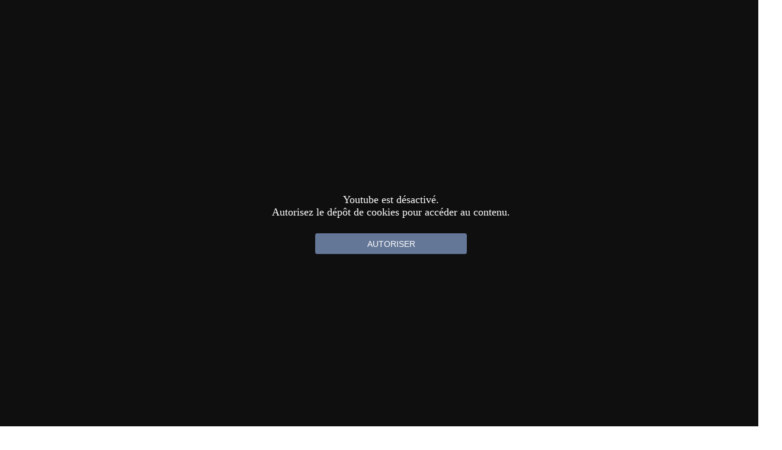

--- FILE ---
content_type: text/html;charset=UTF-8
request_url: https://www.francetravail.fr/actualites/le-dossier/sante/sante-1/profession-aide-soignante.html
body_size: 35232
content:
<!DOCTYPE html>
<html lang="fr">
<head><link rel="canonical" href="https://www.francetravail.fr/actualites/le-dossier/sante/sante-1/profession-aide-soignante.html" />
    <meta http-equiv="Content-Type" content="text/html; charset=utf-8"/>
<meta http-equiv="X-UA-Compatible" content="IE=edge"/>
<meta name="viewport" content="width=device-width, initial-scale=1"/>
<!-- The above 3 meta tags *must* come first in the head; any other head content must come *after* these tags -->

<title>Profession aide-soignant(e) |France Travail</title>
    <meta name="description" content="Retrouvez toutes les informations, les opportunités d’emploi, les événements et salons, de France Travail, de ses partenaires et des régions"/>
<meta name="created" content="2019-11-19T20:32:19.194+01:00"/>
<meta name="modified" content="2025-09-18T22:13:50.189+02:00"/>
<meta name="published" content="2020-11-09T15:50:03.660+01:00"/>
<meta name="author" content="FRANCETRAVAIL.FR"/>
<meta name="keywords" content="métiers, secteurs"/><meta name="robots" content="index, follow"/><script type="text/javascript" src="./ruxitagentjs_ICA15789NPRUVXfgqrux_10323250822043923.js" data-dtconfig="app=8caeaf5c83d4045b|coo=1|cors=1|owasp=1|featureHash=ICA15789NPRUVXfgqrux|srsr=10000|rdnt=1|uxrgce=1|cuc=feikm4qw|mel=100000|expw=1|dpvc=1|lastModification=1762514714681|tp=500,50,0|srbbv=2|agentUri=./ruxitagentjs_ICA15789NPRUVXfgqrux_10323250822043923.js|reportUrl=https://bf95196pdg.bf.dynatrace.com/bf|rid=RID_1554156880|rpid=-1993454375|domain=francetravail.fr" data-config='{"revision":1762514714681,"beaconUri":"https:\/\/bf95196pdg.bf.dynatrace.com\/bf","agentUri":".\/ruxitagentjs_ICA15789NPRUVXfgqrux_10323250822043923.js","environmentId":"feikm4qw","modules":"ICA15789NPRUVXfgqrux"}' data-envconfig='{}' data-appconfig='{"app":"8caeaf5c83d4045b"}'></script><script type="application/ld+json">
        {
            "@context": "https://schema.org",
            "@type": "WebSite",
            "url": "https://www.francetravail.fr",
            "potentialAction": {
                "@type": "SearchAction",
                "target": "https://www.francetravail.fr/informations/ma-recherche.html?q={search_term}",
                "query-input": "required name=search_term"
            }
        }
    </script>

















<script src="https://cdn.francetravail.fr/webco/v1/ft-autoloader.js"></script>







<meta property="og:type" content="article"/>
<meta property="og:title" content="Aide-soignant : un métier valorisant, essentiel et porteur !"/>
<meta itemprop="name" content="Aide-soignant : un métier valorisant, essentiel et porteur !"/> <meta name="twitter:title" content="Aide-soignant : un métier valorisant, essentiel et porteur !"/> <meta property="og:image" content="https://www.francetravail.fr/files/live/sites/PE/files/secteurs-metiers/Sant%c3%a9/Aide-soignant-HF-308x188.jpg"/>
    <meta itemprop="image" content="https://www.francetravail.fr/files/live/sites/PE/files/secteurs-metiers/Sant%c3%a9/Aide-soignant-HF-308x188.jpg"/> <meta name="description" content="Aide-soignant : un métier valorisant, essentiel et porteur ! L&#39;aide-soignant est un pilier du syst&egrave;me de sant&eacute;. Un acteur essentiel offrant soutien aux infirmiers, aux m&eacute;decins et aux patients. Plus qu&rsquo;un m&eacute;tier, c&rsquo;est une vocation au service des autres, &agrave; la fronti&egrave;re du m&eacute;dical et du social. Avec emplois et &eacute;volutions garantis &agrave; la cl&eacute; !"/><script type="application/ld+json">{"@context":"http://schema.org","@type":"NewsArticle","mainEntityOfPage":"https://www.francetravail.fr/actualites/le-dossier/sante/sante-1/profession-aide-soignante/article-content.html","headline":"Aide-soignant : un métier valorisant, essentiel et porteur !","description":"L&amp;#39;aide-soignant est un pilier du syst&amp;egrave;me de sant&amp;eacute;. Un acteur essentiel offrant soutien aux infirmiers, aux m&amp;eacute;decins et aux patients. Plus qu&amp;rsquo;un m&amp;eacute;tier, c&amp;rsquo;est une vocation au service des autres, &amp;agrave; la fronti&amp;egrave;re du m&amp;eacute;dical et du social. Avec emplois et &amp;eacute;volutions garantis &amp;agrave; la cl&amp;eacute; !","datePublished":"2024-07-10","dateModified":"2024-07-10","image":"https://www.francetravail.fr/files/live/sites/PE/files/secteurs-metiers/Sant%c3%a9/Aide-soignant-HF-308x188.jpg","publisher":{"name":"FRANCETRAVAIL.FR","@type":"Organization","logo":{"@type":"ImageObject","url":"https://www.francetravail.fr/files/live/sites/PE/files/secteurs-metiers/Sant%c3%a9/Aide-soignant-HF-308x188.jpg","height":188,"width":308}},"author":{"name":"FRANCETRAVAIL.FR","@type":"Organization","logo":{"@type":"ImageObject","url":"https://www.francetravail.fr/files/live/sites/PE/files/secteurs-metiers/Sant%c3%a9/Aide-soignant-HF-308x188.jpg","height":188,"width":308}},"image0":{"@type":"ImageObject","url":"https://www.francetravail.fr/files/live/sites/PE/files/secteurs-metiers/Sant%c3%a9/aide-soignant-850.jpg","width":"","height":""}}</script>
<script type="application/json" id="jahia-data-ctx">{"contextPath":"","lang":"fr","uilang":"fr","siteUuid":"46df9bc2-e19a-421e-bfcc-fe802e57e594","wcag":false,"ckeCfg":""}</script>
<script type="application/json" id="jahia-data-ck">{"path":"/modules/ckeditor/javascript/","lng":"fr_FR"}</script>
<script src="/modules/javascript/initJahiaContext.js"></script>
<link id="staticAssetCSS0" rel="stylesheet" href="/modules/pr003-cmspefr-templatesSet/css/owl.carousel.css" media="screen, print" type="text/css"/>
<link id="staticAssetCSS1" rel="stylesheet" href="/modules/pr003-cmspefr-templatesSet/css/bootstrap.css" media="screen, print" type="text/css"/>
<link id="staticAssetCSS2" rel="stylesheet" href="/modules/pr003-cmspefr-templatesSet/css/theme-pole-emploi.css" media="screen, print" type="text/css"/>
<link id="staticAssetCSS3" rel="stylesheet" href="/modules/pr003-cmspefr-templatesSet/css/2018-edito.css" media="screen, print" type="text/css"/>
<link id="staticAssetCSS4" rel="stylesheet" href="/generated-resources/4f3a25ec1e6169763599b713eb69894.min.css" media="screen" type="text/css"/>
<link id="staticAssetCSS5" rel="stylesheet" href="/modules/pr003-cmspefr-module/css/paragraphe.css" media="screen, print" type="text/css"/>
<link id="staticAssetCSS6" rel="stylesheet" href="/modules/pr003-cmspefr-module/css/blocImage.css?v=2.4.12" media="screen" type="text/css"/>
<script id="staticAssetJavascript0" src="/generated-resources/b54723e8d654599aa91141ae502338c5.min.js"  ></script>
<script type="text/javascript">
        var readingTimeSpeed = 200;
    </script>

<script type="text/javascript">
            updateConf('https://authentification-candidat.francetravail.fr/connexion/json/individu/users',
                'https://authentification-candidat.francetravail.fr/connexion/json/individu/sessions/[IDUTKES]?_action=validate',
                'INFO'
            );
        </script>
    
<script type="text/javascript" src="/modules/jahia-pe-tms/javascript/tms_scroll.js"></script>

<script type="application/json" id="jahia-data-aggregatedjs">{"scripts":["/modules/jquery/javascript/jquery-1.12.4.min.js","/modules/assets/javascript/jquery.jahia.min.js","/modules/pr003-cmspefr-templatesSet/javascript/jquery.reject.js","/modules/pr003-cmspefr-templatesSet/javascript/bootstrap.js","/modules/pr003-cmspefr-templatesSet/javascript/bootstrap-accessibility.js","/modules/pr003-cmspefr-templatesSet/javascript/header.js","/modules/pr003-cmspefr-templatesSet/javascript/main.js","/modules/pr003-cmspefr-templatesSet/javascript/footer.js","/modules/pr003-cmspefr-templatesSet/javascript/ie10-viewport-bug-workaround.js","/modules/pr003-cmspefr-templatesSet/javascript/modernizr-custom.js","/modules/pr003-cmspefr-templatesSet/javascript/picker.js","/modules/pr003-cmspefr-templatesSet/javascript/picker.date.js","/modules/pr003-cmspefr-templatesSet/javascript/fr_FR.js","/modules/pr003-cmspefr-templatesSet/javascript/legacy.js","/modules/pr003-cmspefr-templatesSet/javascript/calendar.js","/modules/pr003-cmspefr-templatesSet/javascript/carousels.js","/modules/pr003-cmspefr-templatesSet/javascript/owl.carousel.min.js","/modules/pr003-cmspefr-templatesSet/javascript/region.js","/modules/pr003-cmspefr-templatesSet/javascript/2018-edito.js","/modules/pr003-cmspefr-templatesSet/javascript/focus-visible.js","/modules/pr003-cmspefr-templatesSet/javascript/cleanerHtml.js","/modules/pr003-cmspefr-module/javascript/authentification/auth-conf.js","/modules/pr003-cmspefr-module/javascript/authentification/auth-client.js","/modules/pr003-cmspefr-module/javascript/authentification/auth-utils.js","/modules/pr003-cmspefr-module/javascript/gestionConnexion.js","/modules/pr003-cmspefr-templatesSet/javascript/selectize_pe.js","/modules/pr003-cmspefr-templatesSet/javascript/selectize.init.js","/modules/pr003-cmspefr-templatesSet/javascript/selectize_recherche-header.js","/modules/pr003-cmspefr-module/javascript/copy-link-pefr.js","/modules/pr003-cmspefr-module/javascript/pefrfavoris.js","/modules/pr003-cmspefr-module/javascript/paragrapheArticles.js","/modules/jahia-ft-reading-time/javascript/reading-time.js"]}</script>


<link rel="stylesheet" href="/files/live/sites/systemsite/files/addStuff/endOfHead.css">

<script type="text/javascript" src="/modules/CsrfServlet"></script>
</head>

<body>

<a href="#PopinMenu" data-toggle="modal" data-target="#PopinMenu" class="skip-link sr-only sr-only-focusable">
    Accéder au menu</a>
<a href="#contents" class="skip-link sr-only sr-only-focusable">Accéder au contenu principal</a>
<a href="#footer" class="skip-link sr-only sr-only-focusable">Accéder au pied de page</a>
<a href="#" tabindex="0" class="switch-access skip-link sr-only sr-only-focusable">
    <span class="icon-eye-close" aria-hidden="true"></span>
    Version malvoyants</a>
<button tabindex="0" type="button" class="switch-access skip-link sr-only sr-only-focusable">
	<span class="accessibility-off">
		<span class="icon-eye-close" aria-hidden="true"></span>Version contrastée</span>
    <span class="accessibility-on">
		<span class="icon-eye-full" aria-hidden="true"></span>Version standard</span>
</button>
<noscript>
    <div class="noscript">
        <p><strong>Le JavaScript semble être désactivé sur votre navigateur.</strong><br/>Javascript doit être activé dans votre navigateur pour que vous puissiez utiliser les fonctionnalités de ce site internet.</p>
    </div>
</noscript><header role="banner" class="container-fluid header carrousel-com">
    <nav class="header-left">
    <div class="nav-logo republic" >
        <img src="/files/live/sites/PE/files/images/Logos/header-logo2021-marianne.svg" alt="République Française - Liberté, Égalité, Fraternité"/>
    </div><a class="nav-logo" href='https://www.francetravail.fr/accueil/'
        target='_self'>
        <img src="/files/live/sites/PE/files/images/Logos/header-logo2023-ft-fr.svg" alt="Retourner à l'accueil de France Travail"/>
        </a><button title="Ouvrir le menu" type="button" class="btn btn-header btn-menu"
            data-toggle="modal"
            data-target="#PopinMenu">
        <span class="menu-logo" aria-hidden="true"></span><span>Menu</span>
        <script type="text/javascript" id="tms_07101882-13d2-4257-801f-c932e37c0ecf" >
document.getElementById("tms_07101882-13d2-4257-801f-c932e37c0ecf").parentNode.addEventListener("click",function(){tc_vars={"customVars":{"techno":"jahia","client":"Candidat","pn":"pr003"},"chapters":["Bandeau_haut"],"name":"Menu_burger","type":"navigation","level2":"4"};if(window.tC){window.tC.event.tag();} else {window.tagEnAttente= window.tagEnAttente||[];window.tagEnAttente.push(window.tc_vars);window.tagEnAttente.push(JSON.parse(JSON.stringify(tc_vars))); tc_vars.type = ''}});
</script></button>
</nav><div class="pub">
        <div class="banner-owl-carousel owl-carousel">
                <div class="item">
    <a href="https://prendresoin.francetravail.fr/" target="_blank" title="prendresoin.francetravail.fr : la plateforme dédiée aux métiers du soin et de l’accompagnement social. Venez les découvrir ! (nouvelle fenêtre)"  tabIndex='-1'>
    <img src="/files/live/sites/PE/files/bannieres/2024/ban-prendre-soin.gif" alt="prendresoin.francetravail.fr : la plateforme dédiée aux métiers du soin et de l’accompagnement social. Venez les découvrir !"/>
        </a></div><div class="item">
    <a href="https://www.france-services.gouv.fr/le-reseau" target="_blank" title="A moins de 20 minutes de chez vous, les conseillers France services vous accompagnent dans toutes vos démarches administratives (nouvelle fenêtre)"  tabIndex='-1'>
    <img src="/files/live/sites/PE/files/bannieres/2024/france-services-banniere.gif" alt="France services vous accompagne dans vos démarches !"/>
        </a></div><div class="item">
    <a href="https://candidat.francetravail.fr/portail-simulateurs/" target="_blank" title="Lien vers Guide des simulateurs d’allocations et aides en ligne (nouvelle fenêtre)"  tabIndex='-1'>
    <img src="/files/live/sites/PE/files/bannieres/2024/allocation-aide-simulateur-ban2.gif" alt="Guide des simulateurs d’allocations et aides en ligne"/>
        </a></div></div>
        <!-- BESOIN DE DUPLIQUER POUR L'ACCESSIBILITE -->
<div class="accessible-carousel" data-speed="22">
        <div class="item active">
                <div class="item">
    <a href="https://prendresoin.francetravail.fr/" target="_blank" title="prendresoin.francetravail.fr : la plateforme dédiée aux métiers du soin et de l’accompagnement social. Venez les découvrir ! (nouvelle fenêtre)"  tabIndex='-1'>
    <img src="/files/live/sites/PE/files/bannieres/2024/ban-prendre-soin.gif" alt="prendresoin.francetravail.fr : la plateforme dédiée aux métiers du soin et de l’accompagnement social. Venez les découvrir !"/>
        </a></div></div>
        <div class="item ">
                <div class="item">
    <a href="https://www.france-services.gouv.fr/le-reseau" target="_blank" title="A moins de 20 minutes de chez vous, les conseillers France services vous accompagnent dans toutes vos démarches administratives (nouvelle fenêtre)"  tabIndex='-1'>
    <img src="/files/live/sites/PE/files/bannieres/2024/france-services-banniere.gif" alt="France services vous accompagne dans vos démarches !"/>
        </a></div></div>
        <div class="item ">
                <div class="item">
    <a href="https://candidat.francetravail.fr/portail-simulateurs/" target="_blank" title="Lien vers Guide des simulateurs d’allocations et aides en ligne (nouvelle fenêtre)"  tabIndex='-1'>
    <img src="/files/live/sites/PE/files/bannieres/2024/allocation-aide-simulateur-ban2.gif" alt="Guide des simulateurs d’allocations et aides en ligne"/>
        </a></div></div>
        <div class="item ">
                <div class="item">
    <a href="https://www.talents-handicap.com/" target="_blank" title="Talents Handicap du 20 septembre au 10 octobre (nouvelle fenêtre)"  tabIndex='-1'>
    <img src="/files/live/sites/PE/files/bannieres/2024/TalentsHandicap-sept24-468x60.gif" alt="Talents Handicap du 20 septembre au 10 octobre"/>
        </a></div></div>
        <div class="item ">
                <div class="item">
    <a href="https://www.plus.transformation.gouv.fr/experience/step_1?pk_campaign=PE_pageaccueil" target="_blank" title="Pour des services publics plus proches, plus simples et plus efficaces. (nouvelle fenêtre)"  tabIndex='-1'>
    <img src="/files/live/sites/PE/files/bannieres/2021/banniere-services-plus.gif" alt="Services Plus"/>
        </a></div></div>
        <div class="item ">
                <div class="item">
    <a href="https://education.hello-handicap.fr/home" target="_blank" title="Salon de recrutement dédié aux travailleurs handicapés organisé par le ministère de l’Éducation nationale du 18 au 21 mars (nouvelle fenêtre)"  tabIndex='-1'>
    <img src="/files/live/sites/PE/files/bannieres/2025/BANN_HHMEN25_468X60.gif" alt="Salon de recrutement dédié aux travailleurs handicapés organisé par le ministère de l’Éducation nationale"/>
        </a></div></div>
        </div></div>
    <div class="header-right">
    <ul class="list-inline list-unstyled">
<li>
            




<div class="dropdown" style='display: none;' id="dropdownConnectedcandidat">
    <button type="button" id="dropdownMenu2" data-toggle="dropdown" aria-haspopup="true" aria-expanded="false"
            class="btn btn-header btn-account-connected dropdown-toggle"
            title="">
        <img src="/modules/pr003-cmspefr-module/img/icn-default-user.svg" alt=""/>
        <span class="name" id="userName"></span>
        <span class="sr-only">Connexion</span>
    </button>
    <ul class="dropdown-menu dropdown-menu-right" aria-labelledby="dropdownMenu2" role="menu">
        <li>
    <a href="https://candidat.francetravail.fr/espacepersonnel/" target="_self" title="Lien vers Espace personnel"  role='menuitem' class='btn btn-header menu-link-candidat' tabIndex='-1'>
    <span class="icon-accueil-espace-perso" aria-hidden="true"></span><span class='visible-xs-inline'></span>Espace personnel<script type="text/javascript" id="tms_a1262850-dcfc-4f60-882c-8255fb23780d" >
document.getElementById("tms_a1262850-dcfc-4f60-882c-8255fb23780d").parentNode.addEventListener("click",function(){tc_vars={"customVars":{"techno":"jahia","client":"Candidat","pn":"pr003"},"chapters":["Bandeau_haut","Connexion"],"name":"Espace personnel","type":"action","level2":"4"};if(window.tC){window.tC.event.tag();} else {window.tagEnAttente= window.tagEnAttente||[];window.tagEnAttente.push(window.tc_vars);window.tagEnAttente.push(JSON.parse(JSON.stringify(tc_vars))); tc_vars.type = ''}});
</script>
</a></li><li>
    <a href="https://candidat.francetravail.fr/espacepersonnel/contacts-agence" target="_self" title="Lien vers Mes contacts en agences"  role='menuitem' class='btn btn-header menu-link-candidat' tabIndex='-1'>
    <span class="icon-mes-contacts-agence" aria-hidden="true"></span><span class='visible-xs-inline'></span>Mes contacts en agences<script type="text/javascript" id="tms_b99b56ef-3c1e-4045-9f86-9c82f9f2191a" >
document.getElementById("tms_b99b56ef-3c1e-4045-9f86-9c82f9f2191a").parentNode.addEventListener("click",function(){tc_vars={"customVars":{"techno":"jahia","client":"Candidat","pn":"pr003"},"chapters":["Bandeau_haut","Connexion"],"name":"Mes contacts en agences","type":"action","level2":"4"};if(window.tC){window.tC.event.tag();} else {window.tagEnAttente= window.tagEnAttente||[];window.tagEnAttente.push(window.tc_vars);window.tagEnAttente.push(JSON.parse(JSON.stringify(tc_vars))); tc_vars.type = ''}});
</script>
</a></li><li>
    <a href="https://candidat.francetravail.fr/espacepersonnel/moncompte" target="_blank" title="Lien vers Mon Compte (nouvelle fenêtre)"  role='menuitem' class='btn btn-header menu-link-candidat' tabIndex='-1'>
    <span class="icon-mon-compte" aria-hidden="true"></span><span class='visible-xs-inline'></span>Mon Compte<script type="text/javascript" id="tms_5d50caa2-96f4-4471-8898-231b5c662c47" >
document.getElementById("tms_5d50caa2-96f4-4471-8898-231b5c662c47").parentNode.addEventListener("click",function(){tc_vars={"customVars":{"techno":"jahia","client":"Candidat","pn":"pr003"},"chapters":["Bandeau_haut","Connexion"],"name":"Mon Compte","type":"action","level2":"4"};if(window.tC){window.tC.event.tag();} else {window.tagEnAttente= window.tagEnAttente||[];window.tagEnAttente.push(window.tc_vars);window.tagEnAttente.push(JSON.parse(JSON.stringify(tc_vars))); tc_vars.type = ''}});
</script>
</a></li><li>
    <button type="button" class="btn btn-header" data-toggle="modal" data-target="#PopinDeconnexion" alt="Me déconnecter">
        <span class="icon-me-deconnecter" aria-hidden="true"></span>
        Me déconnecter</button>
</li></ul>
</div></li>
<li>
            <div class="dropdown"  id="dropdownNoConnected">
    <button type="button"
            id="dropdownMenu1"
            data-toggle="dropdown"
            aria-haspopup="true"
            aria-expanded="false"
            class="btn btn-header btn-account dropdown-toggle">
        <span aria-hidden="true" class="icon-wa-profil"></span>
        <span>Connexion</span>
        <script type="text/javascript" id="tms_163b6aaa-f13e-498b-817f-d29bd821c1b3" >
document.getElementById("tms_163b6aaa-f13e-498b-817f-d29bd821c1b3").parentNode.addEventListener("click",function(){tc_vars={"customVars":{"techno":"jahia","client":"Candidat","pn":"pr003"},"chapters":["Bandeau_haut"],"name":"Connexion","type":"action","level2":"4"};if(window.tC){window.tC.event.tag();} else {window.tagEnAttente= window.tagEnAttente||[];window.tagEnAttente.push(window.tc_vars);window.tagEnAttente.push(JSON.parse(JSON.stringify(tc_vars))); tc_vars.type = ''}});
</script></button>
    <ul class="dropdown-menu dropdown-menu-right" aria-labelledby="dropdownMenu1" role="menu">
        <li>
    <a href="https://candidat.francetravail.fr/espacepersonnel/" target="_blank" title="Lien vers Candidat (nouvelle fenêtre)"  role='menuitem' class='btn btn-header menu-link-candidat' tabIndex='-1'>
    <span class="icon-wa-profil" aria-hidden="true"></span><span class='visible-xs-inline'></span>Candidat<script type="text/javascript" id="tms_0cca9bb5-d68b-4536-ac48-5e187472b831" >
document.getElementById("tms_0cca9bb5-d68b-4536-ac48-5e187472b831").parentNode.addEventListener("click",function(){tc_vars={"customVars":{"techno":"jahia","client":"Candidat","pn":"pr003"},"chapters":["Bandeau_haut","Connexion"],"name":"Candidat","type":"action","level2":"4"};if(window.tC){window.tC.event.tag();} else {window.tagEnAttente= window.tagEnAttente||[];window.tagEnAttente.push(window.tc_vars);window.tagEnAttente.push(JSON.parse(JSON.stringify(tc_vars))); tc_vars.type = ''}});
</script>
</a></li><li>
    <a href="https://pro.francetravail.fr/accueil/choixauthentification" target="_self" title="Enrtreprise"  role='menuitem' class='btn btn-header menu-link-entreprise' tabIndex='-1'>
    <span class="icon-wa-profilentreprise" aria-hidden="true"></span><span class='visible-xs-inline'></span>Entreprise<script type="text/javascript" id="tms_75aa883b-ec4b-4b0d-bff6-7904a5ed8804" >
document.getElementById("tms_75aa883b-ec4b-4b0d-bff6-7904a5ed8804").parentNode.addEventListener("click",function(){tc_vars={"customVars":{"techno":"jahia","client":"Candidat","pn":"pr003"},"chapters":["Bandeau_haut","Connexion"],"name":"Entreprise","type":"action","level2":"4"};if(window.tC){window.tC.event.tag();} else {window.tagEnAttente= window.tagEnAttente||[];window.tagEnAttente.push(window.tc_vars);window.tagEnAttente.push(JSON.parse(JSON.stringify(tc_vars))); tc_vars.type = ''}});
</script>
</a></li><li>
    <a href=" https://particulieremployeur.francetravail.fr/particulieremployeur/authentification/authentification" target="_self" title="particulier employeur"  role='menuitem' class='btn btn-header menu-link-particulier' tabIndex='-1'>
    <span class="icon-wa-profil" aria-hidden="true"></span><span class='visible-xs-inline'></span>Particulier Employeur<script type="text/javascript" id="tms_aeb12d03-3b22-41fc-8f7f-be71e510bd16" >
document.getElementById("tms_aeb12d03-3b22-41fc-8f7f-be71e510bd16").parentNode.addEventListener("click",function(){tc_vars={"customVars":{"techno":"jahia","client":"Candidat","pn":"pr003"},"chapters":["Bandeau_haut","Connexion"],"name":"Particulier Employeur","type":"action","level2":"4"};if(window.tC){window.tC.event.tag();} else {window.tagEnAttente= window.tagEnAttente||[];window.tagEnAttente.push(window.tc_vars);window.tagEnAttente.push(JSON.parse(JSON.stringify(tc_vars))); tc_vars.type = ''}});
</script>
</a></li></ul>
</div></li>
        <li>
            <button type="button" class="btn btn-header btn-search" data-toggle="modal" data-target="#PopinRecherche">
    <span class="icon-wa-loupe" aria-hidden="true"></span>
    <span>Rechercher</span>
    <script type="text/javascript" id="tms_fedfe49f-0b53-4f58-82d2-e1312cdae158" >
document.getElementById("tms_fedfe49f-0b53-4f58-82d2-e1312cdae158").parentNode.addEventListener("click",function(){tc_vars={"customVars":{"techno":"jahia","client":"Candidat","pn":"pr003"},"chapters":["Bandeau_haut"],"name":"Rechercher","type":"action","level2":"4"};if(window.tC){window.tC.event.tag();} else {window.tagEnAttente= window.tagEnAttente||[];window.tagEnAttente.push(window.tc_vars);window.tagEnAttente.push(JSON.parse(JSON.stringify(tc_vars))); tc_vars.type = ''}});
</script></button></li>
    </ul>
</div></header>

<div class="modal modal-from-header modal-menu" id="PopinMenu" tabindex="-1" role="dialog"
     aria-labelledby="labelPopinMenu">
    <div class="modal-dialog" role="menu">
        <nav id="navigation" role="navigation" class="modal-content">
            <div class="sr-only" id="labelPopinMenu">Menu</div>
            <div class="modal-body">
                <div class="container">
                    <p>Informations</p>
    <ul class="list-unstyled">
      <li>
          <a href="https://www.francetravail.fr/candidat/" target="_self" title="Candidat"  class='with-submenu menu-link-candidat collapsed'>
    <span class="icon-info" aria-hidden="true"></span><span class='btn-text'>Conseils Candidat</span><script type="text/javascript" id="tms_3cd29958-98a7-4e89-817d-a3ff3c2b72da" >
document.getElementById("tms_3cd29958-98a7-4e89-817d-a3ff3c2b72da").parentNode.addEventListener("click",function(){tc_vars={"customVars":{"techno":"jahia","client":"Candidat","pn":"pr003"},"chapters":["Menu_burger","Informations"],"name":"Conseils Candidat","type":"navigation","level2":"4"};if(window.tC){window.tC.event.tag();} else {window.tagEnAttente= window.tagEnAttente||[];window.tagEnAttente.push(window.tc_vars);window.tagEnAttente.push(JSON.parse(JSON.stringify(tc_vars))); tc_vars.type = ''}});
</script>
</a><button title="Voir plus, afficher les liens&nbsp;Conseils Candidat" class="collapsed" data-toggle="collapse"
            data-target="#collapse00" aria-expanded="false" aria-controls="collapse00">
        <span class="icon-chevron-down" aria-hidden="true"></span>
        <span class="sr-only">Voir plus, afficher les liens&nbsp;Conseils Candidat</span>
    </button>
<ul class="collapse list-unstyled" id="collapse00" aria-hidden="true">
        <li>
            <a href="https://www.francetravail.fr/candidat/mes-droits-aux-aides-et-allocati.html" target="_self" title="Lien vers Mes droits aux aides et allocations" >
    Mes droits aux aides et allocations<script type="text/javascript" id="tms_94242ce5-58be-4f15-a526-f5ff8fb25981" >
document.getElementById("tms_94242ce5-58be-4f15-a526-f5ff8fb25981").parentNode.addEventListener("click",function(){tc_vars={"customVars":{"techno":"jahia","client":"Candidat","pn":"pr003"},"chapters":["Menu_burger","Informations","Conseils Candidat"],"name":"Mes droits aux aides et allocations","type":"navigation","level2":"4"};if(window.tC){window.tC.event.tag();} else {window.tagEnAttente= window.tagEnAttente||[];window.tagEnAttente.push(window.tc_vars);window.tagEnAttente.push(JSON.parse(JSON.stringify(tc_vars))); tc_vars.type = ''}});
</script>
</a></li>
    <li>
            <a href="https://www.francetravail.fr/candidat/je-creereprends-une-entreprise.html" target="_self" title="Lien vers Je crée/reprends une entreprise" >
    Je crée/reprends une entreprise<script type="text/javascript" id="tms_892368f0-0255-470c-8fd8-cab306c6bf6d" >
document.getElementById("tms_892368f0-0255-470c-8fd8-cab306c6bf6d").parentNode.addEventListener("click",function(){tc_vars={"customVars":{"techno":"jahia","client":"Candidat","pn":"pr003"},"chapters":["Menu_burger","Informations","Conseils Candidat"],"name":"Je crée/reprends une entreprise","type":"navigation","level2":"4"};if(window.tC){window.tC.event.tag();} else {window.tagEnAttente= window.tagEnAttente||[];window.tagEnAttente.push(window.tc_vars);window.tagEnAttente.push(JSON.parse(JSON.stringify(tc_vars))); tc_vars.type = ''}});
</script>
</a></li>
    <li>
            <a href="https://www.francetravail.fr/candidat/vos-droits-et-demarches.html" target="_self" title="Lien vers Vos droits et démarches" >
    Vos droits et démarches<script type="text/javascript" id="tms_c061f82a-f7ef-4eca-a743-40c6bcca6327" >
document.getElementById("tms_c061f82a-f7ef-4eca-a743-40c6bcca6327").parentNode.addEventListener("click",function(){tc_vars={"customVars":{"techno":"jahia","client":"Candidat","pn":"pr003"},"chapters":["Menu_burger","Informations","Conseils Candidat"],"name":"Vos droits et démarches","type":"navigation","level2":"4"};if(window.tC){window.tC.event.tag();} else {window.tagEnAttente= window.tagEnAttente||[];window.tagEnAttente.push(window.tc_vars);window.tagEnAttente.push(JSON.parse(JSON.stringify(tc_vars))); tc_vars.type = ''}});
</script>
</a></li>
    <li>
            <a href="https://www.francetravail.fr/candidat/pole-emploi-et-vous.html" target="_self" title="Lien vers France Travail et vous" >
    France Travail et vous<script type="text/javascript" id="tms_bd80be0a-24ad-4ecc-95cf-ad37d36d8b24" >
document.getElementById("tms_bd80be0a-24ad-4ecc-95cf-ad37d36d8b24").parentNode.addEventListener("click",function(){tc_vars={"customVars":{"techno":"jahia","client":"Candidat","pn":"pr003"},"chapters":["Menu_burger","Informations","Conseils Candidat"],"name":"France Travail et vous","type":"navigation","level2":"4"};if(window.tC){window.tC.event.tag();} else {window.tagEnAttente= window.tagEnAttente||[];window.tagEnAttente.push(window.tc_vars);window.tagEnAttente.push(JSON.parse(JSON.stringify(tc_vars))); tc_vars.type = ''}});
</script>
</a></li>
    <li>
            <a href="https://www.francetravail.fr/candidat/en-formation.html" target="_self" title="Lien vers En formation" >
    En formation<script type="text/javascript" id="tms_ebdc3a58-6fb1-4148-b6d4-e041e8ea9e7b" >
document.getElementById("tms_ebdc3a58-6fb1-4148-b6d4-e041e8ea9e7b").parentNode.addEventListener("click",function(){tc_vars={"customVars":{"techno":"jahia","client":"Candidat","pn":"pr003"},"chapters":["Menu_burger","Informations","Conseils Candidat"],"name":"En formation","type":"navigation","level2":"4"};if(window.tC){window.tC.event.tag();} else {window.tagEnAttente= window.tagEnAttente||[];window.tagEnAttente.push(window.tc_vars);window.tagEnAttente.push(JSON.parse(JSON.stringify(tc_vars))); tc_vars.type = ''}});
</script>
</a></li>
    <li>
            <a href="https://www.francetravail.fr/candidat/votre-projet-professionnel.html" target="_self" title="Lien vers Votre projet professionnel" >
    Votre projet professionnel<script type="text/javascript" id="tms_a710195b-1d95-47ed-8324-f7cbf76f873a" >
document.getElementById("tms_a710195b-1d95-47ed-8324-f7cbf76f873a").parentNode.addEventListener("click",function(){tc_vars={"customVars":{"techno":"jahia","client":"Candidat","pn":"pr003"},"chapters":["Menu_burger","Informations","Conseils Candidat"],"name":"Votre projet professionnel","type":"navigation","level2":"4"};if(window.tC){window.tC.event.tag();} else {window.tagEnAttente= window.tagEnAttente||[];window.tagEnAttente.push(window.tc_vars);window.tagEnAttente.push(JSON.parse(JSON.stringify(tc_vars))); tc_vars.type = ''}});
</script>
</a></li>
    <li>
            <a href="https://www.francetravail.fr/candidat/les-ateliers-francetravail.html" target="_self" title="Lien vers Les ateliers de France Travail" >
    Les ateliers de France Travail<script type="text/javascript" id="tms_ba054cd6-646c-403e-a014-5d803db5e687" >
document.getElementById("tms_ba054cd6-646c-403e-a014-5d803db5e687").parentNode.addEventListener("click",function(){tc_vars={"customVars":{"techno":"jahia","client":"Candidat","pn":"pr003"},"chapters":["Menu_burger","Informations","Conseils Candidat"],"name":"Les ateliers de France Travail","type":"navigation","level2":"4"};if(window.tC){window.tC.event.tag();} else {window.tagEnAttente= window.tagEnAttente||[];window.tagEnAttente.push(window.tc_vars);window.tagEnAttente.push(JSON.parse(JSON.stringify(tc_vars))); tc_vars.type = ''}});
</script>
</a></li>
    <li>
            <a href="https://www.francetravail.fr/candidat/vos-recherches.html" target="_self" title="Lien vers Vos recherches" >
    Vos recherches<script type="text/javascript" id="tms_e21b9e90-53d7-4ef1-a99c-c42006ad5548" >
document.getElementById("tms_e21b9e90-53d7-4ef1-a99c-c42006ad5548").parentNode.addEventListener("click",function(){tc_vars={"customVars":{"techno":"jahia","client":"Candidat","pn":"pr003"},"chapters":["Menu_burger","Informations","Conseils Candidat"],"name":"Vos recherches","type":"navigation","level2":"4"};if(window.tC){window.tC.event.tag();} else {window.tagEnAttente= window.tagEnAttente||[];window.tagEnAttente.push(window.tc_vars);window.tagEnAttente.push(JSON.parse(JSON.stringify(tc_vars))); tc_vars.type = ''}});
</script>
</a></li>
    <li>
            <a href="https://www.francetravail.fr/candidat/decouvrir-le-marche-du-travail.html" target="_self" title="Lien vers Découvrir le marché du travail" >
    Découvrir le marché du travail<script type="text/javascript" id="tms_6ec23b9f-0be9-497e-a6a8-f905da51eba2" >
document.getElementById("tms_6ec23b9f-0be9-497e-a6a8-f905da51eba2").parentNode.addEventListener("click",function(){tc_vars={"customVars":{"techno":"jahia","client":"Candidat","pn":"pr003"},"chapters":["Menu_burger","Informations","Conseils Candidat"],"name":"Découvrir le marché du travail","type":"navigation","level2":"4"};if(window.tC){window.tC.event.tag();} else {window.tagEnAttente= window.tagEnAttente||[];window.tagEnAttente.push(window.tc_vars);window.tagEnAttente.push(JSON.parse(JSON.stringify(tc_vars))); tc_vars.type = ''}});
</script>
</a></li>
    <li>
            <a href="https://www.francetravail.fr/candidat/mon-parcours-info.html" target="_self" title="Lien vers Mon parcours info" >
    Mon parcours info<script type="text/javascript" id="tms_257dcb04-af64-498a-8581-da55f2ca7b9f" >
document.getElementById("tms_257dcb04-af64-498a-8581-da55f2ca7b9f").parentNode.addEventListener("click",function(){tc_vars={"customVars":{"techno":"jahia","client":"Candidat","pn":"pr003"},"chapters":["Menu_burger","Informations","Conseils Candidat"],"name":"Mon parcours info","type":"navigation","level2":"4"};if(window.tC){window.tC.event.tag();} else {window.tagEnAttente= window.tagEnAttente||[];window.tagEnAttente.push(window.tc_vars);window.tagEnAttente.push(JSON.parse(JSON.stringify(tc_vars))); tc_vars.type = ''}});
</script>
</a></li>
    <li>
            <a href="https://www.francetravail.fr/candidat/vos-services-en-ligne.html" target="_self" title="Lien vers Vos services en ligne" >
    Vos services en ligne<script type="text/javascript" id="tms_66e2a038-941f-4405-98a7-138873e81df1" >
document.getElementById("tms_66e2a038-941f-4405-98a7-138873e81df1").parentNode.addEventListener("click",function(){tc_vars={"customVars":{"techno":"jahia","client":"Candidat","pn":"pr003"},"chapters":["Menu_burger","Informations","Conseils Candidat"],"name":"Vos services en ligne","type":"navigation","level2":"4"};if(window.tC){window.tC.event.tag();} else {window.tagEnAttente= window.tagEnAttente||[];window.tagEnAttente.push(window.tc_vars);window.tagEnAttente.push(JSON.parse(JSON.stringify(tc_vars))); tc_vars.type = ''}});
</script>
</a></li>
    <li>
            <a href="https://www.francetravail.fr/candidat/soyez-vigilants.html" target="_self" title="Lien vers Soyez vigilants !" >
    Soyez vigilants !<script type="text/javascript" id="tms_00a4048f-41b0-4638-a83b-0fe8ee28e9a4" >
document.getElementById("tms_00a4048f-41b0-4638-a83b-0fe8ee28e9a4").parentNode.addEventListener("click",function(){tc_vars={"customVars":{"techno":"jahia","client":"Candidat","pn":"pr003"},"chapters":["Menu_burger","Informations","Conseils Candidat"],"name":"Soyez vigilants !","type":"navigation","level2":"4"};if(window.tC){window.tC.event.tag();} else {window.tagEnAttente= window.tagEnAttente||[];window.tagEnAttente.push(window.tc_vars);window.tagEnAttente.push(JSON.parse(JSON.stringify(tc_vars))); tc_vars.type = ''}});
</script>
</a></li>
    <li>
            <a href="/candidat/votre-espace-personnel.html" target="_self" title="Lien vers Votre espace personnel, votre tableau de bord unique" >
    Votre espace personnel, votre tableau de bord unique<script type="text/javascript" id="tms_5016484a-19c2-431a-b443-d30dac5a1b3c" >
document.getElementById("tms_5016484a-19c2-431a-b443-d30dac5a1b3c").parentNode.addEventListener("click",function(){tc_vars={"customVars":{"techno":"jahia","client":"Candidat","pn":"pr003"},"chapters":["Menu_burger","Informations","Conseils Candidat"],"name":"Votre espace personnel, votre tableau de bord unique","type":"navigation","level2":"4"};if(window.tC){window.tC.event.tag();} else {window.tagEnAttente= window.tagEnAttente||[];window.tagEnAttente.push(window.tc_vars);window.tagEnAttente.push(JSON.parse(JSON.stringify(tc_vars))); tc_vars.type = ''}});
</script></a></li></ul></li>
      <li>
          <a href="https://www.francetravail.fr/actualites/" target="_self" title="Lien vers Actualités"  class='with-submenu  collapsed'>
    <span class="icon-wa-demarches" aria-hidden="true"></span><span class='btn-text'>Actualités</span><script type="text/javascript" id="tms_c6ede7f7-8a05-4e72-9fe5-d873f0bb5952" >
document.getElementById("tms_c6ede7f7-8a05-4e72-9fe5-d873f0bb5952").parentNode.addEventListener("click",function(){tc_vars={"customVars":{"techno":"jahia","client":"Candidat","pn":"pr003"},"chapters":["Menu_burger","Informations"],"name":"Actualités","type":"navigation","level2":"4"};if(window.tC){window.tC.event.tag();} else {window.tagEnAttente= window.tagEnAttente||[];window.tagEnAttente.push(window.tc_vars);window.tagEnAttente.push(JSON.parse(JSON.stringify(tc_vars))); tc_vars.type = ''}});
</script>
</a><button title="Voir plus, afficher les liens&nbsp;Actualités" class="collapsed" data-toggle="collapse"
            data-target="#collapse01" aria-expanded="false" aria-controls="collapse01">
        <span class="icon-chevron-down" aria-hidden="true"></span>
        <span class="sr-only">Voir plus, afficher les liens&nbsp;Actualités</span>
    </button>
<ul class="collapse list-unstyled" id="collapse01" aria-hidden="true">
        <li>
            <a href="https://www.francetravail.fr/actualites/a-laffiche.html" target="_self" title="Lien vers A l'affiche" >
    A l'affiche<script type="text/javascript" id="tms_1d758b01-3869-4c13-be93-1acbfd31bba6" >
document.getElementById("tms_1d758b01-3869-4c13-be93-1acbfd31bba6").parentNode.addEventListener("click",function(){tc_vars={"customVars":{"techno":"jahia","client":"Candidat","pn":"pr003"},"chapters":["Menu_burger","Informations","Actualités"],"name":"A l'affiche","type":"navigation","level2":"4"};if(window.tC){window.tC.event.tag();} else {window.tagEnAttente= window.tagEnAttente||[];window.tagEnAttente.push(window.tc_vars);window.tagEnAttente.push(JSON.parse(JSON.stringify(tc_vars))); tc_vars.type = ''}});
</script>
</a></li>
    <li>
            <a href="https://www.francetravail.fr/actualites/le-dossier.html" target="_self" title="Lien vers Le Dossier" >
    Le Dossier<script type="text/javascript" id="tms_7532541d-d99a-4b15-8eb2-25d74e5dc16d" >
document.getElementById("tms_7532541d-d99a-4b15-8eb2-25d74e5dc16d").parentNode.addEventListener("click",function(){tc_vars={"customVars":{"techno":"jahia","client":"Candidat","pn":"pr003"},"chapters":["Menu_burger","Informations","Actualités"],"name":"Le Dossier","type":"navigation","level2":"4"};if(window.tC){window.tC.event.tag();} else {window.tagEnAttente= window.tagEnAttente||[];window.tagEnAttente.push(window.tc_vars);window.tagEnAttente.push(JSON.parse(JSON.stringify(tc_vars))); tc_vars.type = ''}});
</script>
</a></li>
    <li>
            <a href="https://www.francetravail.fr/actualites/semaines-thematiques.html" target="_self" title="Lien vers Les semaines thématiques de France Travail" >
    Les semaines thématiques de France Travail<script type="text/javascript" id="tms_89628444-5786-4b25-bd01-742c5a186352" >
document.getElementById("tms_89628444-5786-4b25-bd01-742c5a186352").parentNode.addEventListener("click",function(){tc_vars={"customVars":{"techno":"jahia","client":"Candidat","pn":"pr003"},"chapters":["Menu_burger","Informations","Actualités"],"name":"Les semaines thématiques de France Travail","type":"navigation","level2":"4"};if(window.tC){window.tC.event.tag();} else {window.tagEnAttente= window.tagEnAttente||[];window.tagEnAttente.push(window.tc_vars);window.tagEnAttente.push(JSON.parse(JSON.stringify(tc_vars))); tc_vars.type = ''}});
</script>
</a></li>
    <li>
            <a href="/actualites/bien-dans-mon-quotidien.html" target="_self" title="Lien vers Bien dans mon quotidien" >
    Bien dans mon quotidien<script type="text/javascript" id="tms_a3de4d9c-e8f3-4eb0-b982-00d7829e01f9" >
document.getElementById("tms_a3de4d9c-e8f3-4eb0-b982-00d7829e01f9").parentNode.addEventListener("click",function(){tc_vars={"customVars":{"techno":"jahia","client":"Candidat","pn":"pr003"},"chapters":["Menu_burger","Informations","Actualités"],"name":"Bien dans mon quotidien","type":"navigation","level2":"4"};if(window.tC){window.tC.event.tag();} else {window.tagEnAttente= window.tagEnAttente||[];window.tagEnAttente.push(window.tc_vars);window.tagEnAttente.push(JSON.parse(JSON.stringify(tc_vars))); tc_vars.type = ''}});
</script></a></li>
    <li>
            <a href="https://www.francetravail.fr/actualites/mode-demploi-votre-newsletter.html" target="_self" title="Lien vers 'Mode d'emploi', votre newsletter" >
    'Mode d'emploi', votre newsletter<script type="text/javascript" id="tms_eadead57-53eb-42e9-8332-48d6fc8be7f6" >
document.getElementById("tms_eadead57-53eb-42e9-8332-48d6fc8be7f6").parentNode.addEventListener("click",function(){tc_vars={"customVars":{"techno":"jahia","client":"Candidat","pn":"pr003"},"chapters":["Menu_burger","Informations","Actualités"],"name":"'Mode d'emploi', votre newsletter","type":"navigation","level2":"4"};if(window.tC){window.tC.event.tag();} else {window.tagEnAttente= window.tagEnAttente||[];window.tagEnAttente.push(window.tc_vars);window.tagEnAttente.push(JSON.parse(JSON.stringify(tc_vars))); tc_vars.type = ''}});
</script>
</a></li>
    <li>
            <a href="/actualites/la-reussite-au-creux-de-loreille.html" target="_self" title="Lien vers Podcast : La réussite au creux de l'oreille" >
    Podcast : La réussite au creux de l'oreille<script type="text/javascript" id="tms_5b5b2a4b-ebd4-4ab3-a71f-38dfc0a4bd6b" >
document.getElementById("tms_5b5b2a4b-ebd4-4ab3-a71f-38dfc0a4bd6b").parentNode.addEventListener("click",function(){tc_vars={"customVars":{"techno":"jahia","client":"Candidat","pn":"pr003"},"chapters":["Menu_burger","Informations","Actualités"],"name":"Podcast : La réussite au creux de l'oreille","type":"navigation","level2":"4"};if(window.tC){window.tC.event.tag();} else {window.tagEnAttente= window.tagEnAttente||[];window.tagEnAttente.push(window.tc_vars);window.tagEnAttente.push(JSON.parse(JSON.stringify(tc_vars))); tc_vars.type = ''}});
</script></a></li></ul></li>
      <li>
          <a href="https://www.francetravail.fr/region/" target="_self" title="Lien vers En région"  class='with-submenu  collapsed'>
    <span class="icon-carte" aria-hidden="true"></span><span class='btn-text'>En région</span><script type="text/javascript" id="tms_d60f9284-6847-4f69-a5de-78c572b6c510" >
document.getElementById("tms_d60f9284-6847-4f69-a5de-78c572b6c510").parentNode.addEventListener("click",function(){tc_vars={"customVars":{"techno":"jahia","client":"Candidat","pn":"pr003"},"chapters":["Menu_burger","Informations"],"name":"En région","type":"navigation","level2":"4"};if(window.tC){window.tC.event.tag();} else {window.tagEnAttente= window.tagEnAttente||[];window.tagEnAttente.push(window.tc_vars);window.tagEnAttente.push(JSON.parse(JSON.stringify(tc_vars))); tc_vars.type = ''}});
</script>
</a><button title="Voir plus, afficher les liens&nbsp;En région" class="collapsed" data-toggle="collapse"
            data-target="#collapse02" aria-expanded="false" aria-controls="collapse02">
        <span class="icon-chevron-down" aria-hidden="true"></span>
        <span class="sr-only">Voir plus, afficher les liens&nbsp;En région</span>
    </button>
<ul class="collapse list-unstyled" id="collapse02" aria-hidden="true">
        <li>
            <a href="https://www.francetravail.fr/region/auvergne-rhone-alpes/" target="_self" title="Lien vers Auvergne-Rhône-Alpes" >
    Auvergne-Rhône-Alpes<script type="text/javascript" id="tms_b8fc7d1c-3850-40cb-abfb-e590e3779adb" >
document.getElementById("tms_b8fc7d1c-3850-40cb-abfb-e590e3779adb").parentNode.addEventListener("click",function(){tc_vars={"customVars":{"techno":"jahia","client":"Candidat","pn":"pr003"},"chapters":["Menu_burger","Informations","En région"],"name":"Auvergne-Rhône-Alpes","type":"navigation","level2":"4"};if(window.tC){window.tC.event.tag();} else {window.tagEnAttente= window.tagEnAttente||[];window.tagEnAttente.push(window.tc_vars);window.tagEnAttente.push(JSON.parse(JSON.stringify(tc_vars))); tc_vars.type = ''}});
</script>
</a></li>
    <li>
            <a href="https://www.francetravail.fr/region/bourgogne-franche-comte/" target="_self" title="Lien vers Bourgogne-Franche-Comté" >
    Bourgogne-Franche-Comté<script type="text/javascript" id="tms_0409420a-db42-4a2c-b5bf-f1ab10f06436" >
document.getElementById("tms_0409420a-db42-4a2c-b5bf-f1ab10f06436").parentNode.addEventListener("click",function(){tc_vars={"customVars":{"techno":"jahia","client":"Candidat","pn":"pr003"},"chapters":["Menu_burger","Informations","En région"],"name":"Bourgogne-Franche-Comté","type":"navigation","level2":"4"};if(window.tC){window.tC.event.tag();} else {window.tagEnAttente= window.tagEnAttente||[];window.tagEnAttente.push(window.tc_vars);window.tagEnAttente.push(JSON.parse(JSON.stringify(tc_vars))); tc_vars.type = ''}});
</script>
</a></li>
    <li>
            <a href="https://www.francetravail.fr/region/bretagne/" target="_self" title="Lien vers Bretagne" >
    Bretagne<script type="text/javascript" id="tms_3e039e3b-4a0a-4199-af9c-0021d50419a8" >
document.getElementById("tms_3e039e3b-4a0a-4199-af9c-0021d50419a8").parentNode.addEventListener("click",function(){tc_vars={"customVars":{"techno":"jahia","client":"Candidat","pn":"pr003"},"chapters":["Menu_burger","Informations","En région"],"name":"Bretagne","type":"navigation","level2":"4"};if(window.tC){window.tC.event.tag();} else {window.tagEnAttente= window.tagEnAttente||[];window.tagEnAttente.push(window.tc_vars);window.tagEnAttente.push(JSON.parse(JSON.stringify(tc_vars))); tc_vars.type = ''}});
</script>
</a></li>
    <li>
            <a href="https://www.francetravail.fr/region/centre-val-de-loire/" target="_self" title="Lien vers Centre-Val de Loire" >
    Centre-Val de Loire<script type="text/javascript" id="tms_da3bec66-9054-4b43-9067-f63cd80a3142" >
document.getElementById("tms_da3bec66-9054-4b43-9067-f63cd80a3142").parentNode.addEventListener("click",function(){tc_vars={"customVars":{"techno":"jahia","client":"Candidat","pn":"pr003"},"chapters":["Menu_burger","Informations","En région"],"name":"Centre-Val de Loire","type":"navigation","level2":"4"};if(window.tC){window.tC.event.tag();} else {window.tagEnAttente= window.tagEnAttente||[];window.tagEnAttente.push(window.tc_vars);window.tagEnAttente.push(JSON.parse(JSON.stringify(tc_vars))); tc_vars.type = ''}});
</script>
</a></li>
    <li>
            <a href="https://www.francetravail.fr/region/corse/" target="_self" title="Lien vers Corse" >
    Corse<script type="text/javascript" id="tms_600dd40b-5925-4fbc-bf9a-94798deca276" >
document.getElementById("tms_600dd40b-5925-4fbc-bf9a-94798deca276").parentNode.addEventListener("click",function(){tc_vars={"customVars":{"techno":"jahia","client":"Candidat","pn":"pr003"},"chapters":["Menu_burger","Informations","En région"],"name":"Corse","type":"navigation","level2":"4"};if(window.tC){window.tC.event.tag();} else {window.tagEnAttente= window.tagEnAttente||[];window.tagEnAttente.push(window.tc_vars);window.tagEnAttente.push(JSON.parse(JSON.stringify(tc_vars))); tc_vars.type = ''}});
</script>
</a></li>
    <li>
            <a href="https://www.francetravail.fr/region/grand-est/" target="_self" title="Lien vers Grand Est" >
    Grand Est<script type="text/javascript" id="tms_2c9d763f-3120-43db-9fce-aac4c8c6c06c" >
document.getElementById("tms_2c9d763f-3120-43db-9fce-aac4c8c6c06c").parentNode.addEventListener("click",function(){tc_vars={"customVars":{"techno":"jahia","client":"Candidat","pn":"pr003"},"chapters":["Menu_burger","Informations","En région"],"name":"Grand Est","type":"navigation","level2":"4"};if(window.tC){window.tC.event.tag();} else {window.tagEnAttente= window.tagEnAttente||[];window.tagEnAttente.push(window.tc_vars);window.tagEnAttente.push(JSON.parse(JSON.stringify(tc_vars))); tc_vars.type = ''}});
</script>
</a></li>
    <li>
            <a href="https://www.francetravail.fr/region/guadeloupe/" target="_self" title="Lien vers Guadeloupe" >
    Guadeloupe<script type="text/javascript" id="tms_12022bf1-a1c9-41b4-8b9b-c1c49caab79e" >
document.getElementById("tms_12022bf1-a1c9-41b4-8b9b-c1c49caab79e").parentNode.addEventListener("click",function(){tc_vars={"customVars":{"techno":"jahia","client":"Candidat","pn":"pr003"},"chapters":["Menu_burger","Informations","En région"],"name":"Guadeloupe","type":"navigation","level2":"4"};if(window.tC){window.tC.event.tag();} else {window.tagEnAttente= window.tagEnAttente||[];window.tagEnAttente.push(window.tc_vars);window.tagEnAttente.push(JSON.parse(JSON.stringify(tc_vars))); tc_vars.type = ''}});
</script>
</a></li>
    <li>
            <a href="https://www.francetravail.fr/region/guyane/" target="_self" title="Lien vers Guyane" >
    Guyane<script type="text/javascript" id="tms_979600da-60e7-4137-845c-23e7bd0963fb" >
document.getElementById("tms_979600da-60e7-4137-845c-23e7bd0963fb").parentNode.addEventListener("click",function(){tc_vars={"customVars":{"techno":"jahia","client":"Candidat","pn":"pr003"},"chapters":["Menu_burger","Informations","En région"],"name":"Guyane","type":"navigation","level2":"4"};if(window.tC){window.tC.event.tag();} else {window.tagEnAttente= window.tagEnAttente||[];window.tagEnAttente.push(window.tc_vars);window.tagEnAttente.push(JSON.parse(JSON.stringify(tc_vars))); tc_vars.type = ''}});
</script>
</a></li>
    <li>
            <a href="https://www.francetravail.fr/region/hauts-de-france/" target="_self" title="Lien vers Hauts-de-France" >
    Hauts-de-France<script type="text/javascript" id="tms_0c1002ed-ed54-49f9-bfed-7e1f31b46e1b" >
document.getElementById("tms_0c1002ed-ed54-49f9-bfed-7e1f31b46e1b").parentNode.addEventListener("click",function(){tc_vars={"customVars":{"techno":"jahia","client":"Candidat","pn":"pr003"},"chapters":["Menu_burger","Informations","En région"],"name":"Hauts-de-France","type":"navigation","level2":"4"};if(window.tC){window.tC.event.tag();} else {window.tagEnAttente= window.tagEnAttente||[];window.tagEnAttente.push(window.tc_vars);window.tagEnAttente.push(JSON.parse(JSON.stringify(tc_vars))); tc_vars.type = ''}});
</script>
</a></li>
    <li>
            <a href="https://www.francetravail.fr/region/ile-de-france/" target="_self" title="Lien vers Ile-de-France" >
    Ile-de-France<script type="text/javascript" id="tms_7e6e02ba-1957-4ae3-90c8-2720273fba01" >
document.getElementById("tms_7e6e02ba-1957-4ae3-90c8-2720273fba01").parentNode.addEventListener("click",function(){tc_vars={"customVars":{"techno":"jahia","client":"Candidat","pn":"pr003"},"chapters":["Menu_burger","Informations","En région"],"name":"Ile-de-France","type":"navigation","level2":"4"};if(window.tC){window.tC.event.tag();} else {window.tagEnAttente= window.tagEnAttente||[];window.tagEnAttente.push(window.tc_vars);window.tagEnAttente.push(JSON.parse(JSON.stringify(tc_vars))); tc_vars.type = ''}});
</script>
</a></li>
    <li>
            <a href="https://www.francetravail.fr/region/martinique/" target="_self" title="Lien vers Martinique" >
    Martinique<script type="text/javascript" id="tms_48bdd3ea-c1a6-4916-9cfb-235c7cdb9b53" >
document.getElementById("tms_48bdd3ea-c1a6-4916-9cfb-235c7cdb9b53").parentNode.addEventListener("click",function(){tc_vars={"customVars":{"techno":"jahia","client":"Candidat","pn":"pr003"},"chapters":["Menu_burger","Informations","En région"],"name":"Martinique","type":"navigation","level2":"4"};if(window.tC){window.tC.event.tag();} else {window.tagEnAttente= window.tagEnAttente||[];window.tagEnAttente.push(window.tc_vars);window.tagEnAttente.push(JSON.parse(JSON.stringify(tc_vars))); tc_vars.type = ''}});
</script>
</a></li>
    <li>
            <a href="https://www.francetravail.fr/region/mayotte/" target="_self" title="Lien vers Mayotte" >
    Mayotte<script type="text/javascript" id="tms_cacc2aff-873b-4f7e-8f25-317a95640c0c" >
document.getElementById("tms_cacc2aff-873b-4f7e-8f25-317a95640c0c").parentNode.addEventListener("click",function(){tc_vars={"customVars":{"techno":"jahia","client":"Candidat","pn":"pr003"},"chapters":["Menu_burger","Informations","En région"],"name":"Mayotte","type":"navigation","level2":"4"};if(window.tC){window.tC.event.tag();} else {window.tagEnAttente= window.tagEnAttente||[];window.tagEnAttente.push(window.tc_vars);window.tagEnAttente.push(JSON.parse(JSON.stringify(tc_vars))); tc_vars.type = ''}});
</script>
</a></li>
    <li>
            <a href="https://www.francetravail.fr/region/normandie/" target="_self" title="Lien vers Normandie" >
    Normandie<script type="text/javascript" id="tms_4ed36e12-3247-4b26-8450-920dffb525c1" >
document.getElementById("tms_4ed36e12-3247-4b26-8450-920dffb525c1").parentNode.addEventListener("click",function(){tc_vars={"customVars":{"techno":"jahia","client":"Candidat","pn":"pr003"},"chapters":["Menu_burger","Informations","En région"],"name":"Normandie","type":"navigation","level2":"4"};if(window.tC){window.tC.event.tag();} else {window.tagEnAttente= window.tagEnAttente||[];window.tagEnAttente.push(window.tc_vars);window.tagEnAttente.push(JSON.parse(JSON.stringify(tc_vars))); tc_vars.type = ''}});
</script>
</a></li>
    <li>
            <a href="https://www.francetravail.fr/region/nouvelle-aquitaine/" target="_self" title="Lien vers Nouvelle-Aquitaine" >
    Nouvelle-Aquitaine<script type="text/javascript" id="tms_5ede1607-06ef-4897-bc84-3010bbb132fc" >
document.getElementById("tms_5ede1607-06ef-4897-bc84-3010bbb132fc").parentNode.addEventListener("click",function(){tc_vars={"customVars":{"techno":"jahia","client":"Candidat","pn":"pr003"},"chapters":["Menu_burger","Informations","En région"],"name":"Nouvelle-Aquitaine","type":"navigation","level2":"4"};if(window.tC){window.tC.event.tag();} else {window.tagEnAttente= window.tagEnAttente||[];window.tagEnAttente.push(window.tc_vars);window.tagEnAttente.push(JSON.parse(JSON.stringify(tc_vars))); tc_vars.type = ''}});
</script>
</a></li>
    <li>
            <a href="https://www.francetravail.fr/region/occitanie/" target="_self" title="Lien vers Occitanie" >
    Occitanie<script type="text/javascript" id="tms_985d4109-6ea7-42a7-a3cc-9c7e4fa87532" >
document.getElementById("tms_985d4109-6ea7-42a7-a3cc-9c7e4fa87532").parentNode.addEventListener("click",function(){tc_vars={"customVars":{"techno":"jahia","client":"Candidat","pn":"pr003"},"chapters":["Menu_burger","Informations","En région"],"name":"Occitanie","type":"navigation","level2":"4"};if(window.tC){window.tC.event.tag();} else {window.tagEnAttente= window.tagEnAttente||[];window.tagEnAttente.push(window.tc_vars);window.tagEnAttente.push(JSON.parse(JSON.stringify(tc_vars))); tc_vars.type = ''}});
</script>
</a></li>
    <li>
            <a href="https://www.francetravail.fr/region/pays-de-la-loire/" target="_self" title="Lien vers Pays de la Loire" >
    Pays de la Loire<script type="text/javascript" id="tms_93c9a2cc-7b89-4c45-895e-ff0f18da8a96" >
document.getElementById("tms_93c9a2cc-7b89-4c45-895e-ff0f18da8a96").parentNode.addEventListener("click",function(){tc_vars={"customVars":{"techno":"jahia","client":"Candidat","pn":"pr003"},"chapters":["Menu_burger","Informations","En région"],"name":"Pays de la Loire","type":"navigation","level2":"4"};if(window.tC){window.tC.event.tag();} else {window.tagEnAttente= window.tagEnAttente||[];window.tagEnAttente.push(window.tc_vars);window.tagEnAttente.push(JSON.parse(JSON.stringify(tc_vars))); tc_vars.type = ''}});
</script>
</a></li>
    <li>
            <a href="https://www.francetravail.fr/region/provence-alpes-cote-d-azur/" target="_self" title="Lien vers Provence-Alpes-Côte d'Azur" >
    Provence-Alpes-Côte d'Azur<script type="text/javascript" id="tms_9ebef45d-4af3-4e1b-8a62-2bcdfeda5a59" >
document.getElementById("tms_9ebef45d-4af3-4e1b-8a62-2bcdfeda5a59").parentNode.addEventListener("click",function(){tc_vars={"customVars":{"techno":"jahia","client":"Candidat","pn":"pr003"},"chapters":["Menu_burger","Informations","En région"],"name":"Provence-Alpes-Côte d'Azur","type":"navigation","level2":"4"};if(window.tC){window.tC.event.tag();} else {window.tagEnAttente= window.tagEnAttente||[];window.tagEnAttente.push(window.tc_vars);window.tagEnAttente.push(JSON.parse(JSON.stringify(tc_vars))); tc_vars.type = ''}});
</script>
</a></li>
    <li>
            <a href="https://www.francetravail.fr/region/reunion/" target="_self" title="Lien vers Réunion" >
    Réunion<script type="text/javascript" id="tms_e1eaed37-986b-40ad-9480-a2b2928630eb" >
document.getElementById("tms_e1eaed37-986b-40ad-9480-a2b2928630eb").parentNode.addEventListener("click",function(){tc_vars={"customVars":{"techno":"jahia","client":"Candidat","pn":"pr003"},"chapters":["Menu_burger","Informations","En région"],"name":"Réunion","type":"navigation","level2":"4"};if(window.tC){window.tC.event.tag();} else {window.tagEnAttente= window.tagEnAttente||[];window.tagEnAttente.push(window.tc_vars);window.tagEnAttente.push(JSON.parse(JSON.stringify(tc_vars))); tc_vars.type = ''}});
</script>
</a></li></ul></li>
      </ul><p>Les portails spécialisés</p>
    <ul class="list-unstyled">
      <li>
          <a href="https://www.francetravail.fr/spectacle/" target="_self" title="Lien vers Spectacle"  class='with-submenu  collapsed'>
    <span class="icon-spectacle" aria-hidden="true"></span><span class='btn-text'>Spectacle</span><script type="text/javascript" id="tms_a2a60873-b819-440b-8e45-abf3027f3bd4" >
document.getElementById("tms_a2a60873-b819-440b-8e45-abf3027f3bd4").parentNode.addEventListener("click",function(){tc_vars={"customVars":{"techno":"jahia","client":"Candidat","pn":"pr003"},"chapters":["Menu_burger","Les portails spécialisés"],"name":"Spectacle","type":"navigation","level2":"4"};if(window.tC){window.tC.event.tag();} else {window.tagEnAttente= window.tagEnAttente||[];window.tagEnAttente.push(window.tc_vars);window.tagEnAttente.push(JSON.parse(JSON.stringify(tc_vars))); tc_vars.type = ''}});
</script>
</a></li>
      <li>
          <a href="https://www.francetravail.fr/international/mobilite-internationale.html" target="_self" title="Lien vers Mobilité internationale"  class='with-submenu  collapsed'>
    <span class="icon-monde" aria-hidden="true"></span><span class='btn-text'>Mobilité internationale</span><script type="text/javascript" id="tms_5f272be9-b400-4dc8-bd3c-e38bb10e9a02" >
document.getElementById("tms_5f272be9-b400-4dc8-bd3c-e38bb10e9a02").parentNode.addEventListener("click",function(){tc_vars={"customVars":{"techno":"jahia","client":"Candidat","pn":"pr003"},"chapters":["Menu_burger","Les portails spécialisés"],"name":"Mobilité internationale","type":"navigation","level2":"4"};if(window.tC){window.tC.event.tag();} else {window.tagEnAttente= window.tagEnAttente||[];window.tagEnAttente.push(window.tc_vars);window.tagEnAttente.push(JSON.parse(JSON.stringify(tc_vars))); tc_vars.type = ''}});
</script>
</a><button title="Voir plus, afficher les liens&nbsp;Mobilité internationale" class="collapsed" data-toggle="collapse"
            data-target="#collapse111" aria-expanded="false" aria-controls="collapse111">
        <span class="icon-chevron-down" aria-hidden="true"></span>
        <span class="sr-only">Voir plus, afficher les liens&nbsp;Mobilité internationale</span>
    </button>
<ul class="collapse list-unstyled" id="collapse111" aria-hidden="true">
        <li>
            <a href="https://www.francetravail.fr/international/mobilite-internationale/travailler-a-letranger.html" target="_self" title="Lien vers Travailler à l’étranger" >
    Travailler à l’étranger<script type="text/javascript" id="tms_8adc4da3-7168-43b2-bbda-103825923f38" >
document.getElementById("tms_8adc4da3-7168-43b2-bbda-103825923f38").parentNode.addEventListener("click",function(){tc_vars={"customVars":{"techno":"jahia","client":"Candidat","pn":"pr003"},"chapters":["Menu_burger","Les portails spécialisés","Mobilité internationale"],"name":"Travailler à l\u2019étranger","type":"navigation","level2":"4"};if(window.tC){window.tC.event.tag();} else {window.tagEnAttente= window.tagEnAttente||[];window.tagEnAttente.push(window.tc_vars);window.tagEnAttente.push(JSON.parse(JSON.stringify(tc_vars))); tc_vars.type = ''}});
</script>
</a></li>
    <li>
            <a href="https://www.francetravail.fr/parcoursInternational/" target="_self" title="Mon parcours info "Travailler à l'étranger"" >
    Mon parcours info "Travailler à l'étranger"<script type="text/javascript" id="tms_fd7f501c-bba1-418c-ae34-1f12cefe6583" >
document.getElementById("tms_fd7f501c-bba1-418c-ae34-1f12cefe6583").parentNode.addEventListener("click",function(){tc_vars={"customVars":{"techno":"jahia","client":"Candidat","pn":"pr003"},"chapters":["Menu_burger","Les portails spécialisés","Mobilité internationale"],"name":"Mon parcours info \"Travailler à l'étranger\"","type":"navigation","level2":"4"};if(window.tC){window.tC.event.tag();} else {window.tagEnAttente= window.tagEnAttente||[];window.tagEnAttente.push(window.tc_vars);window.tagEnAttente.push(JSON.parse(JSON.stringify(tc_vars))); tc_vars.type = ''}});
</script>
</a></li>
    <li>
            <a href="https://www.francetravail.fr/international/mobilite-internationale/page-entreprise/recruter-international.html" target="_self" title="Lien vers Recruter – International Recruitment" >
    Recruter – International Recruitment<script type="text/javascript" id="tms_2281d10d-4eff-484a-91d0-e39918272f9b" >
document.getElementById("tms_2281d10d-4eff-484a-91d0-e39918272f9b").parentNode.addEventListener("click",function(){tc_vars={"customVars":{"techno":"jahia","client":"Candidat","pn":"pr003"},"chapters":["Menu_burger","Les portails spécialisés","Mobilité internationale"],"name":"Recruter \u2013 International Recruitment","type":"navigation","level2":"4"};if(window.tC){window.tC.event.tag();} else {window.tagEnAttente= window.tagEnAttente||[];window.tagEnAttente.push(window.tc_vars);window.tagEnAttente.push(JSON.parse(JSON.stringify(tc_vars))); tc_vars.type = ''}});
</script>
</a></li>
    <li>
            <a href="https://www.francetravail.fr/international/mobilite-internationale/revenir-en-france/je-rentre-en-france-avec-france.html" target="_self" title="Lien vers Revenir en France" >
    Revenir en France<script type="text/javascript" id="tms_d30e1d2f-03d4-4fd6-abbf-aabfc6cba20f" >
document.getElementById("tms_d30e1d2f-03d4-4fd6-abbf-aabfc6cba20f").parentNode.addEventListener("click",function(){tc_vars={"customVars":{"techno":"jahia","client":"Candidat","pn":"pr003"},"chapters":["Menu_burger","Les portails spécialisés","Mobilité internationale"],"name":"Revenir en France","type":"navigation","level2":"4"};if(window.tC){window.tC.event.tag();} else {window.tagEnAttente= window.tagEnAttente||[];window.tagEnAttente.push(window.tc_vars);window.tagEnAttente.push(JSON.parse(JSON.stringify(tc_vars))); tc_vars.type = ''}});
</script>
</a></li></ul></li>
      <li>
          <a href="https://www.francetravail.fr/informations/assistantes-maternelles.html" target="_self" title="Lien vers Assistant(e)s maternel(le)s"  class='with-submenu  collapsed'>
    <span class="icon-aide-mobilite-garde-enfant" aria-hidden="true"></span><span class='btn-text'>Assistant(e)s maternel(le)s</span><script type="text/javascript" id="tms_1e843c51-b279-4ebc-8966-405760d93621" >
document.getElementById("tms_1e843c51-b279-4ebc-8966-405760d93621").parentNode.addEventListener("click",function(){tc_vars={"customVars":{"techno":"jahia","client":"Candidat","pn":"pr003"},"chapters":["Menu_burger","Les portails spécialisés"],"name":"Assistant(e)s maternel(le)s","type":"navigation","level2":"4"};if(window.tC){window.tC.event.tag();} else {window.tagEnAttente= window.tagEnAttente||[];window.tagEnAttente.push(window.tc_vars);window.tagEnAttente.push(JSON.parse(JSON.stringify(tc_vars))); tc_vars.type = ''}});
</script>
</a></li>
      <li>
          <a href="https://www.emploi-store.fr/" target="_blank" title="Lien vers Emploi Store (nouvelle fenêtre)"  class='with-submenu  collapsed'>
    <span class="icon-emploi-store" aria-hidden="true"></span><span class='btn-text'>Emploi Store</span><script type="text/javascript" id="tms_7ed3b9ab-6637-41d6-b6d8-ff31c16877fc" >
document.getElementById("tms_7ed3b9ab-6637-41d6-b6d8-ff31c16877fc").parentNode.addEventListener("click",function(){tc_vars={"customVars":{"techno":"jahia","client":"Candidat","pn":"pr003"},"chapters":["Menu_burger","Les portails spécialisés"],"name":"Emploi Store","type":"navigation","level2":"4"};if(window.tC){window.tC.event.tag();} else {window.tagEnAttente= window.tagEnAttente||[];window.tagEnAttente.push(window.tc_vars);window.tagEnAttente.push(JSON.parse(JSON.stringify(tc_vars))); tc_vars.type = ''}});
</script>
</a></li>
      <li>
          <a href="https://www.francetravail.fr/monParcoursInfo/" target="_self" title="Lien vers Mon Parcours Info"  class='with-submenu  collapsed'>
    <span class="icon-wa-parcours" aria-hidden="true"></span><span class='btn-text'>Mon Parcours Info</span><script type="text/javascript" id="tms_ef05c4e4-2ddf-40d6-b48e-480905e61d6f" >
document.getElementById("tms_ef05c4e4-2ddf-40d6-b48e-480905e61d6f").parentNode.addEventListener("click",function(){tc_vars={"customVars":{"techno":"jahia","client":"Candidat","pn":"pr003"},"chapters":["Menu_burger","Les portails spécialisés"],"name":"Mon Parcours Info","type":"navigation","level2":"4"};if(window.tC){window.tC.event.tag();} else {window.tagEnAttente= window.tagEnAttente||[];window.tagEnAttente.push(window.tc_vars);window.tagEnAttente.push(JSON.parse(JSON.stringify(tc_vars))); tc_vars.type = ''}});
</script>
</a></li>
      </ul><p>Services Candidat</p>
    <ul class="list-unstyled">
      <li>
          <a href="https://actualisationenrichie.francetravail.fr/" target="_blank" title="Lien vers M'actualiser (nouvelle fenêtre)"  class='with-submenu menu-link-candidat collapsed'>
    <span class="icon-wa-actualisation" aria-hidden="true"></span><span class='btn-text'>M'actualiser</span><script type="text/javascript" id="tms_57398c22-ccde-4cce-acb6-312fc6022160" >
document.getElementById("tms_57398c22-ccde-4cce-acb6-312fc6022160").parentNode.addEventListener("click",function(){tc_vars={"customVars":{"techno":"jahia","client":"Candidat","pn":"pr003"},"chapters":["Menu_burger","Services Candidat"],"name":"M'actualiser","type":"navigation","level2":"4"};if(window.tC){window.tC.event.tag();} else {window.tagEnAttente= window.tagEnAttente||[];window.tagEnAttente.push(window.tc_vars);window.tagEnAttente.push(JSON.parse(JSON.stringify(tc_vars))); tc_vars.type = ''}});
</script>
</a></li>
      <li>
          <a href="https://candidat.francetravail.fr/offres/emploi" target="_blank" title="Lien vers Rechercher des offres (nouvelle fenêtre)"  class='with-submenu menu-link-candidat collapsed'>
    <span class="icon-recherche-offres" aria-hidden="true"></span><span class='btn-text'>Rechercher des offres</span><script type="text/javascript" id="tms_fca32236-91d5-402b-b500-dd0ef0232021" >
document.getElementById("tms_fca32236-91d5-402b-b500-dd0ef0232021").parentNode.addEventListener("click",function(){tc_vars={"customVars":{"techno":"jahia","client":"Candidat","pn":"pr003"},"chapters":["Menu_burger","Services Candidat"],"name":"Rechercher des offres","type":"navigation","level2":"4"};if(window.tC){window.tC.event.tag();} else {window.tagEnAttente= window.tagEnAttente||[];window.tagEnAttente.push(window.tc_vars);window.tagEnAttente.push(JSON.parse(JSON.stringify(tc_vars))); tc_vars.type = ''}});
</script>
</a></li>
      <li>
          <a href="https://candidat.francetravail.fr/espacepersonnel/" target="_blank" title="Lien vers Espace personnel, gérer mon dossier, déposer mon CV (nouvelle fenêtre)"  class='with-submenu menu-link-candidat collapsed'>
    <span class="icon-wa-demarches" aria-hidden="true"></span><span class='btn-text'>Espace personnel, gérer mon dossier, déposer mon CV</span><script type="text/javascript" id="tms_c020539e-262c-484f-8ece-2e90d1d591ec" >
document.getElementById("tms_c020539e-262c-484f-8ece-2e90d1d591ec").parentNode.addEventListener("click",function(){tc_vars={"customVars":{"techno":"jahia","client":"Candidat","pn":"pr003"},"chapters":["Menu_burger","Services Candidat"],"name":"Espace personnel, gérer mon dossier, déposer mon CV","type":"navigation","level2":"4"};if(window.tC){window.tC.event.tag();} else {window.tagEnAttente= window.tagEnAttente||[];window.tagEnAttente.push(window.tc_vars);window.tagEnAttente.push(JSON.parse(JSON.stringify(tc_vars))); tc_vars.type = ''}});
</script>
</a></li>
      <li>
          <a href="https://candidat.francetravail.fr/inscription/preambule" target="_blank" title="Lien vers M'inscrire, me réinscrire (nouvelle fenêtre)"  class='with-submenu menu-link-candidat collapsed'>
    <span class="icon-demande-ins" aria-hidden="true"></span><span class='btn-text'>M'inscrire, me réinscrire</span><script type="text/javascript" id="tms_105736f0-d34d-433d-927a-f7de8c947ee1" >
document.getElementById("tms_105736f0-d34d-433d-927a-f7de8c947ee1").parentNode.addEventListener("click",function(){tc_vars={"customVars":{"techno":"jahia","client":"Candidat","pn":"pr003"},"chapters":["Menu_burger","Services Candidat"],"name":"M'inscrire, me réinscrire","type":"navigation","level2":"4"};if(window.tC){window.tC.event.tag();} else {window.tagEnAttente= window.tagEnAttente||[];window.tagEnAttente.push(window.tc_vars);window.tagEnAttente.push(JSON.parse(JSON.stringify(tc_vars))); tc_vars.type = ''}});
</script>
</a></li>
      <li>
          <a href="https://candidat.francetravail.fr/formations/recherche" target="_blank" title="Lien vers Trouver ma formation (nouvelle fenêtre)"  class='with-submenu menu-link-candidat collapsed'>
    <span class="icon-formation" aria-hidden="true"></span><span class='btn-text'>Trouver ma formation</span><script type="text/javascript" id="tms_33a2a052-9dca-44a7-85fc-4bbf13ef0137" >
document.getElementById("tms_33a2a052-9dca-44a7-85fc-4bbf13ef0137").parentNode.addEventListener("click",function(){tc_vars={"customVars":{"techno":"jahia","client":"Candidat","pn":"pr003"},"chapters":["Menu_burger","Services Candidat"],"name":"Trouver ma formation","type":"navigation","level2":"4"};if(window.tC){window.tC.event.tag();} else {window.tagEnAttente= window.tagEnAttente||[];window.tagEnAttente.push(window.tc_vars);window.tagEnAttente.push(JSON.parse(JSON.stringify(tc_vars))); tc_vars.type = ''}});
</script>
</a></li>
      <li>
          <a href="https://candidat.francetravail.fr/metierscope/" target="_blank" title="Lien vers MétierScope (nouvelle fenêtre)"  class='with-submenu menu-link-candidat collapsed'>
    <span class="icon-metierscope" aria-hidden="true"></span><span class='btn-text'>MétierScope</span><script type="text/javascript" id="tms_b277f1e3-2365-41d0-9606-b848de031d81" >
document.getElementById("tms_b277f1e3-2365-41d0-9606-b848de031d81").parentNode.addEventListener("click",function(){tc_vars={"customVars":{"techno":"jahia","client":"Candidat","pn":"pr003"},"chapters":["Menu_burger","Services Candidat"],"name":"MétierScope","type":"navigation","level2":"4"};if(window.tC){window.tC.event.tag();} else {window.tagEnAttente= window.tagEnAttente||[];window.tagEnAttente.push(window.tc_vars);window.tagEnAttente.push(JSON.parse(JSON.stringify(tc_vars))); tc_vars.type = ''}});
</script>
</a></li>
      <li>
          <a class="with-submenu menu-link-candidat collapsed">
	       <span class="icon-wa-service" aria-hidden="true"></span><span class="btn-text">Tous les services</span>
        </a>
	<button title="Voir plus, afficher les liens&nbsp;Tous les services" class="collapsed" data-toggle="collapse"
            data-target="#collapse22222226" aria-expanded="false" aria-controls="collapse22222226">
        <span class="icon-chevron-down" aria-hidden="true"></span>
        <span class="sr-only">Voir plus, afficher les liens&nbsp;Tous les services</span>
    </button>
<ul class="collapse list-unstyled" id="collapse22222226" aria-hidden="true">
        <li>
            <a href="https://www.francetravail.fr/candidat/vos-services-en-ligne.html" target="_self" title="Lien vers Mes services en ligne" >
    <span class="icon-wa-parcours" aria-hidden="true"></span>Mes services en ligne<script type="text/javascript" id="tms_7f68c29c-85c8-4666-87a0-052d511d697b" >
document.getElementById("tms_7f68c29c-85c8-4666-87a0-052d511d697b").parentNode.addEventListener("click",function(){tc_vars={"customVars":{"techno":"jahia","client":"Candidat","pn":"pr003"},"chapters":["Menu_burger","Services Candidat"],"name":"Mes services en ligne","type":"navigation","level2":"4"};if(window.tC){window.tC.event.tag();} else {window.tagEnAttente= window.tagEnAttente||[];window.tagEnAttente.push(window.tc_vars);window.tagEnAttente.push(JSON.parse(JSON.stringify(tc_vars))); tc_vars.type = ''}});
</script>
</a></li>
    <li>
            <a href="https://www.francetravail.fr/candidat/vos-services-en-ligne.html" target="_self" title="Lien vers Mon conseiller" >
    <span class="icon-malette-poste" aria-hidden="true"></span>Mon conseiller<script type="text/javascript" id="tms_ae38e9d8-60e2-4367-9643-312e3f680d8c" >
document.getElementById("tms_ae38e9d8-60e2-4367-9643-312e3f680d8c").parentNode.addEventListener("click",function(){tc_vars={"customVars":{"techno":"jahia","client":"Candidat","pn":"pr003"},"chapters":["Menu_burger","Services Candidat"],"name":"Mon conseiller","type":"navigation","level2":"4"};if(window.tC){window.tC.event.tag();} else {window.tagEnAttente= window.tagEnAttente||[];window.tagEnAttente.push(window.tc_vars);window.tagEnAttente.push(JSON.parse(JSON.stringify(tc_vars))); tc_vars.type = ''}});
</script>
</a></li>
    <li>
            <a href="https://www.francetravail.fr/candidat/mes-droits-aux-aides-et-allocati/aides-financieres-et-autres-allo.html" target="_self" title="Lien vers Mes aides" >
    <span class="icon-salaire" aria-hidden="true"></span>Mes aides<script type="text/javascript" id="tms_7c849e3e-7fdc-4e29-9e25-e928741cf339" >
document.getElementById("tms_7c849e3e-7fdc-4e29-9e25-e928741cf339").parentNode.addEventListener("click",function(){tc_vars={"customVars":{"techno":"jahia","client":"Candidat","pn":"pr003"},"chapters":["Menu_burger","Services Candidat"],"name":"Mes aides","type":"navigation","level2":"4"};if(window.tC){window.tC.event.tag();} else {window.tagEnAttente= window.tagEnAttente||[];window.tagEnAttente.push(window.tc_vars);window.tagEnAttente.push(JSON.parse(JSON.stringify(tc_vars))); tc_vars.type = ''}});
</script>
</a></li>
    <li>
            <a href="https://www.francetravail.fr/candidat/decouvrir-le-marche-du-travail.html" target="_self" title="Lien vers Découvrir le marché du travail" >
    <span class="icon-wa-infomarche" aria-hidden="true"></span>Découvrir le marché du travail<script type="text/javascript" id="tms_be7f9a2c-8fab-444b-bd4a-b1c39af070c7" >
document.getElementById("tms_be7f9a2c-8fab-444b-bd4a-b1c39af070c7").parentNode.addEventListener("click",function(){tc_vars={"customVars":{"techno":"jahia","client":"Candidat","pn":"pr003"},"chapters":["Menu_burger","Services Candidat"],"name":"Découvrir le marché du travail","type":"navigation","level2":"4"};if(window.tC){window.tC.event.tag();} else {window.tagEnAttente= window.tagEnAttente||[];window.tagEnAttente.push(window.tc_vars);window.tagEnAttente.push(JSON.parse(JSON.stringify(tc_vars))); tc_vars.type = ''}});
</script>
</a></li>
    <li>
            <a href="https://www.francetravail.fr/candidat/en-formation.html" target="_self" title="Lien vers Me former" >
    <span class="icon-wa-demarches" aria-hidden="true"></span>Me former<script type="text/javascript" id="tms_cb560b17-e4d5-450b-aac0-986395263c59" >
document.getElementById("tms_cb560b17-e4d5-450b-aac0-986395263c59").parentNode.addEventListener("click",function(){tc_vars={"customVars":{"techno":"jahia","client":"Candidat","pn":"pr003"},"chapters":["Menu_burger","Services Candidat"],"name":"Me former","type":"navigation","level2":"4"};if(window.tC){window.tC.event.tag();} else {window.tagEnAttente= window.tagEnAttente||[];window.tagEnAttente.push(window.tc_vars);window.tagEnAttente.push(JSON.parse(JSON.stringify(tc_vars))); tc_vars.type = ''}});
</script>
</a></li>
    <li>
            <a href="https://www.francetravail.fr/candidat/je-creereprends-une-entreprise.html" target="_self" title="Lien vers Créer, reprendre une entreprise" >
    <span class="icon-malette-poste" aria-hidden="true"></span>Créer, reprendre une entreprise<script type="text/javascript" id="tms_2aba3a11-4c6d-4f8d-a32e-57e95581a2e6" >
document.getElementById("tms_2aba3a11-4c6d-4f8d-a32e-57e95581a2e6").parentNode.addEventListener("click",function(){tc_vars={"customVars":{"techno":"jahia","client":"Candidat","pn":"pr003"},"chapters":["Menu_burger","Services Candidat"],"name":"Créer, reprendre une entreprise","type":"navigation","level2":"4"};if(window.tC){window.tC.event.tag();} else {window.tagEnAttente= window.tagEnAttente||[];window.tagEnAttente.push(window.tc_vars);window.tagEnAttente.push(JSON.parse(JSON.stringify(tc_vars))); tc_vars.type = ''}});
</script>
</a></li>
    <li>
            <a href="https://www.francetravail.fr/faq/candidat.html" target="_self" title="Lien vers Questions et contacts - candidat" >
    <span class="icon-mail" aria-hidden="true"></span>Questions et contacts - candidat<script type="text/javascript" id="tms_ac895aa1-1acc-4b17-9df5-0be2e5202027" >
document.getElementById("tms_ac895aa1-1acc-4b17-9df5-0be2e5202027").parentNode.addEventListener("click",function(){tc_vars={"customVars":{"techno":"jahia","client":"Candidat","pn":"pr003"},"chapters":["Menu_burger","Services Candidat"],"name":"Questions et contacts - candidat","type":"navigation","level2":"4"};if(window.tC){window.tC.event.tag();} else {window.tagEnAttente= window.tagEnAttente||[];window.tagEnAttente.push(window.tc_vars);window.tagEnAttente.push(JSON.parse(JSON.stringify(tc_vars))); tc_vars.type = ''}});
</script>
</a></li></ul></li>
      </ul><p>Accueil</p>
    <ul class="list-unstyled">
      <li>
          <a href="https://www.francetravail.fr/" target="_self" title="Lien vers Accès Candidat"  class='with-submenu menu-link-candidat collapsed'>
    <span class="icon-acces-candidat" aria-hidden="true"></span><span class='btn-text'>Accès Candidat</span><script type="text/javascript" id="tms_ab7475a8-e4d4-4d02-86b8-314b974eb327" >
document.getElementById("tms_ab7475a8-e4d4-4d02-86b8-314b974eb327").parentNode.addEventListener("click",function(){tc_vars={"customVars":{"techno":"jahia","client":"Candidat","pn":"pr003"},"chapters":["Menu_burger","Accueil"],"name":"Accès Candidat","type":"navigation","level2":"4"};if(window.tC){window.tC.event.tag();} else {window.tagEnAttente= window.tagEnAttente||[];window.tagEnAttente.push(window.tc_vars);window.tagEnAttente.push(JSON.parse(JSON.stringify(tc_vars))); tc_vars.type = ''}});
</script>
</a></li>
      <li>
          <a href="https://pro.francetravail.fr/accueil/" target="_blank" title="Lien vers Accès Entreprise (nouvelle fenêtre)"  class='with-submenu menu-link-entreprise collapsed'>
    <span class="icon-acces-entreprise" aria-hidden="true"></span><span class='btn-text'>Accès Entreprise</span><script type="text/javascript" id="tms_a1758fe2-ae24-4c19-9ea0-81f3d82a071e" >
document.getElementById("tms_a1758fe2-ae24-4c19-9ea0-81f3d82a071e").parentNode.addEventListener("click",function(){tc_vars={"customVars":{"techno":"jahia","client":"Candidat","pn":"pr003"},"chapters":["Menu_burger","Accueil"],"name":"Accès Entreprise","type":"navigation","level2":"4"};if(window.tC){window.tC.event.tag();} else {window.tagEnAttente= window.tagEnAttente||[];window.tagEnAttente.push(window.tc_vars);window.tagEnAttente.push(JSON.parse(JSON.stringify(tc_vars))); tc_vars.type = ''}});
</script>
</a></li>
      <li>
          <a href="https://pro.francetravail.fr/accueil/particulieremployeur" target="_self" title="Lien vers Accès Particulier Employeur"  class='with-submenu menu-link-particulier collapsed'>
    <span class="icon-acces-employeur" aria-hidden="true"></span><span class='btn-text'>Accès Particulier Employeur</span><script type="text/javascript" id="tms_5a5dcbcd-506b-4f9e-a50a-838891b32180" >
document.getElementById("tms_5a5dcbcd-506b-4f9e-a50a-838891b32180").parentNode.addEventListener("click",function(){tc_vars={"customVars":{"techno":"jahia","client":"Candidat","pn":"pr003"},"chapters":["Menu_burger","Accueil"],"name":"Accès Particulier Employeur","type":"navigation","level2":"4"};if(window.tC){window.tC.event.tag();} else {window.tagEnAttente= window.tagEnAttente||[];window.tagEnAttente.push(window.tc_vars);window.tagEnAttente.push(JSON.parse(JSON.stringify(tc_vars))); tc_vars.type = ''}});
</script>
</a></li>
      </ul></div>
            </div>
        </nav>
    </div>
</div>
<div class="modal modal-from-header modal-search" id="PopinRecherche" tabindex="-1" role="dialog"
     aria-labelledby="labelPopinRecherche">
    <div class="modal-dialog" role="document">
        <div class="modal-content">
            <div class="sr-only" id="labelPopinRecherche">Menu</div>
            <div class="modal-body">
                



<div class="container" role="search">
    <button type="button" class="btn modal-close" data-dismiss="modal">
        Fermer la recherche</button>
    <form class="block-formulaire" method="post" action="/informations/ma-recherche.searchIE.do" target="_self">
        <p id="consigne-recherche-header">
            Dans le champ ci-dessous, saisissez un mot-clé (exemple : actualisation) ou posez une question (exemple : comment trouver mon aide à l'embauche). Vous pouvez lancer la recherche en appuyant sur la touche « Entrée » ou en cliquant sur le bouton "rechercher".<br>
            Une liste de suggestions peut vous être proposée, dans ce cas, vous pouvez naviguer avec les touches flèche haut et flèche bas, puis valider votre choix avec la touche Entrée du clavier.</p>
        <p aria-hidden="true" class="form-label emphasis">Rechercher une information</p>
        <div class="search d-flex flex-wrap">
            <div class="form-group form-group-lg">
                <label class="form-label sr-only" for="rechercher-information-header">Rechercher une information</label>
                <input class="tag-input-group selectized form-control without-icon"
                       id="rechercher-information-header"
                       aria-label="Rechercher de l'information (champ de stockage pour traitement serveur)"
                       aria-describedby="consigne-recherche-header"
                       name="text"
                       type="text"
                       data-url="https://www.francetravail.fr/recherche/rs/v1/autocompletion"
                       data-application="PR003"
                       data-environnement="PROD"
                       data-utilisateur="anonyme"
                />
            </div>
            <div class="search-actions">
                <div class="input-group">
                    <button id="btn-reset-search-header" class="btn-reset btn-reset-search" type="reset"
                            title="Effacer" data-tooltip>
                        <span class="icon-close" aria-hidden="true"></span>
                        <span class="sr-only">Réinitialiser le champ de recherche</span>
                    </button>
                </div>
            </div>
            <button type="submit" class="btn btn-primary btn-lg btn-square">
                <span class="icon-wa-loupe" aria-hidden="true"></span>
                Rechercher<span class="sr-only">&nbsp;des informations</span><script type="text/javascript" id="tms_d3385b52-44d4-4e02-b54d-5e462195dbc2" >
document.getElementById("tms_d3385b52-44d4-4e02-b54d-5e462195dbc2").parentNode.addEventListener("click",function(){tc_vars={"customVars":{"techno":"jahia","client":"Candidat","pn":"pr003"},"chapters":["Bandeau_haut","Rechercher"],"name":"Lancement de la recherche","type":"action","level2":"4"};if(window.tC){window.tC.event.tag();} else {window.tagEnAttente= window.tagEnAttente||[];window.tagEnAttente.push(window.tc_vars);window.tagEnAttente.push(JSON.parse(JSON.stringify(tc_vars))); tc_vars.type = ''}});
</script></button>
        </div>
    </form>
</div></div>
        </div>
    </div>
</div><main id="contents" class="main edito" role="main">
    <nav role="navigation" aria-label="Catégorie informations, menu Actualités">
        <div class="sub-nav">
                    <div class="container-fluid">
                        <button type="button" class="btn-reset" data-toggle="modal" data-target="#PopinInfos">
                            <span class="t3 title">
                                <strong>informations</strong>
                                <br>
                                    Actualités<span class="icon-chevron-down" aria-hidden="true"></span>
                            </span>
                        </button>
                    </div>
                </div>
            <div class="modal modal-edito-subnav modal-sub-menu" id="PopinInfos" tabindex="-1" role="dialog" aria-labelledby="PopinInfosArticlesTitle">
    <div class="modal-dialog" role="dialog">
        <div class="modal-content">
            <div class="modal-header">
                <button type="button" class="close" data-dismiss="modal" aria-label="Fermer" title="Fermer">
                    <span aria-hidden="true">&times;</span>
                </button>
                <span class="modal-title t3" id="PopinInfosArticlesTitle">Tout sur&nbsp;: Actualités</span>
            </div>

            <div class="modal-body">
                <div class="row">
                    <div class="col-sm-4 col-lg-push-1">
    <ul class="list-unstyled">
        <div class="menu-modal-item">
    <h2>
        <a  href="/actualites/a-laffiche.html">A l'affiche</a>
    </h2>

    <ul class="list-unstyled sous-menu">
    </ul>
    </div><div class="menu-modal-item">
    <h2>
        <a  href="/actualites/mode-demploi-votre-newsletter.html">Mode d'emploi</a>
    </h2>

    </div><div class="menu-modal-item">
    <h2>
        <a  href="/actualites/la-semaine-de-lemploi-maritime.html">La semaine des métiers du maritime et du fluvial</a>
    </h2>

    <ul class="list-unstyled sous-menu">
    <li>
    <h3>
        <a  href="/actualites/la-semaine-de-lemploi-maritime/emploi-maritime-les-videos.html">Emploi Maritime, les vidéos</a>
    </h3>

    </li></ul>
    </div><div class="menu-modal-item">
    <h2>
        <a  href="/actualites/plein-phare-sur-les-metiers-du-n.html">Plein phare sur les métiers du numérique</a>
    </h2>

    <ul class="list-unstyled sous-menu">
    </ul>
    </div><div class="menu-modal-item">
    <h2>
        <a  href="/actualites/semaine-des-metiers-du--soin-et.html">Semaine des métiers du  soin et de l'accompagnement</a>
    </h2>

    <ul class="list-unstyled sous-menu">
    <li>
    <h3>
        <a  href="/actualites/semaine-des-metiers-du--soin-et/fiers-detre-utiles--les-videos.html">Fiers d'être utiles ! les vidéos</a>
    </h3>

    </li></ul>
    </div><div class="menu-modal-item">
    <h2>
        <a  href="/actualites/semaine-metiers-btp.html">Semaine des métiers du BTP</a>
    </h2>

    <ul class="list-unstyled sous-menu">
    </ul>
    </div><div class="menu-modal-item">
    <h2>
        <a  href="/actualites/semaine-transport-logistique.html">semaine des métiers du transport & de la logistique</a>
    </h2>

    <ul class="list-unstyled sous-menu">
    <li>
    <h3>
        <a  href="/actualites/semaine-transport-logistique/transport-et-logistique-les-vide.html">transport et logistique les vidéos</a>
    </h3>

    </li></ul>
    </div><div class="menu-modal-item">
    <h2>
        <a  href="/actualites/place-de-lemploi.html">Place de l'emploi</a>
    </h2>

    </div></ul>
</div>

<div class="col-sm-4 col-lg-push-1">
    <ul class="list-unstyled">
        <div class="menu-modal-item">
    <h2>
        <a class='active' href="/actualites/le-dossier.html">Le Dossier</a>
    </h2>

    <ul class="list-unstyled sous-menu">
    <li>
    <h3>
        <a  href="/actualites/le-dossier/agriculture---secteur-animalier.html">Agriculture - secteur animalier</a>
    </h3>

    <ul class="list-unstyled sous-menu">
    <li>
    <h3>
        <a  href="/actualites/le-dossier/agriculture---secteur-animalier/agriculture.html">Agriculture</a>
    </h3>
</li><li>
    <h3>
        <a  href="/actualites/le-dossier/agriculture---secteur-animalier/maraichage.html">Maraîchage</a>
    </h3>
</li></ul>
    </li><li>
    <h3>
        <a  href="/actualites/le-dossier/agroalimentaire-industrie-et-cha.html">Agroalimentaire, industrie et chaîne alimentaire</a>
    </h3>

    <ul class="list-unstyled sous-menu">
    <li>
    <h3>
        <a  href="/actualites/le-dossier/agroalimentaire-industrie-et-cha/decouvrez-les-metiers-de-lagroal.html">Découvrez les métiers de l'Agroalimentaire en vidéos</a>
    </h3>
</li></ul>
    </li><li>
    <h3>
        <a  href="/actualites/le-dossier/alternance.html">Alternance</a>
    </h3>

    <ul class="list-unstyled sous-menu">
    </ul>
    </li><li>
    <h3>
        <a  href="/actualites/le-dossier/armee---defense.html">Armée - Défense</a>
    </h3>

    <ul class="list-unstyled sous-menu">
    </ul>
    </li><li>
    <h3>
        <a  href="/actualites/le-dossier/artisanat.html">Artisanat</a>
    </h3>

    <ul class="list-unstyled sous-menu">
    <li>
    <h3>
        <a  href="/actualites/le-dossier/artisanat/textile-mode.html">Textile, mode</a>
    </h3>
</li><li>
    <h3>
        <a  href="/actualites/le-dossier/artisanat/le-fait-main-et-les-metiers-da-1.html">Le fait main et les métiers d'art</a>
    </h3>
</li><li>
    <h3>
        <a  href="/actualites/le-dossier/artisanat/artisan-boucher-1.html">Métiers de l'alimentaire</a>
    </h3>
</li></ul>
    </li><li>
    <h3>
        <a  href="/actualites/le-dossier/batiment---travaux-publics.html">Bâtiment - Travaux Publics</a>
    </h3>

    <ul class="list-unstyled sous-menu">
    <li>
    <h3>
        <a  href="/actualites/le-dossier/batiment---travaux-publics/btp-videos.html">Découvrez les métiers du BTP en vidéos</a>
    </h3>
</li></ul>
    </li><li>
    <h3>
        <a  href="/actualites/le-dossier/commerce-vente.html">Commerce-vente</a>
    </h3>

    <ul class="list-unstyled sous-menu">
    <li>
    <h3>
        <a  href="/actualites/le-dossier/commerce-vente/bien-etre.html">Bien-être</a>
    </h3>
</li><li>
    <h3>
        <a  href="/actualites/le-dossier/commerce-vente/beaute.html">Beauté</a>
    </h3>
</li><li>
    <h3>
        <a  href="/actualites/le-dossier/commerce-vente/les-metiers-lies-a-lunivers-de-l.html">Les métiers liés à l'univers de l'enfant</a>
    </h3>
</li><li>
    <h3>
        <a  href="/actualites/le-dossier/commerce-vente/immobilier.html">Immobilier</a>
    </h3>
</li><li>
    <h3>
        <a  href="/actualites/le-dossier/commerce-vente/e-commerce.html">E-commerce</a>
    </h3>
</li><li>
    <h3>
        <a  href="/actualites/le-dossier/commerce-vente/grande-distribution.html">Grande distribution</a>
    </h3>
</li><li>
    <h3>
        <a  href="/actualites/le-dossier/commerce-vente/commerciale.html">Commercial(e)</a>
    </h3>
</li><li>
    <h3>
        <a  href="/actualites/le-dossier/commerce-vente/reparation-sav.html">Réparation - SAV</a>
    </h3>
</li></ul>
    </li><li>
    <h3>
        <a  href="/actualites/le-dossier/decoration-dinterieur.html">Décoration d'intérieur</a>
    </h3>

    <ul class="list-unstyled sous-menu">
    </ul>
    </li><li>
    <h3>
        <a  href="/actualites/le-dossier/emplois-saisonniers.html">Emplois saisonniers</a>
    </h3>

    <ul class="list-unstyled sous-menu">
    </ul>
    </li><li>
    <h3>
        <a  href="/actualites/le-dossier/energie.html">Énergie</a>
    </h3>

    <ul class="list-unstyled sous-menu">
    <li>
    <h3>
        <a  href="/actualites/le-dossier/energie/les-passionnes-de-lenergie.html">Les passionnés de l'énergie</a>
    </h3>
</li><li>
    <h3>
        <a  href="/actualites/le-dossier/energie/les-energies-renouvelables-1.html">Les énergies renouvelables</a>
    </h3>
</li><li>
    <h3>
        <a  href="/actualites/le-dossier/energie/autres-metiers.html">Autres métiers</a>
    </h3>
</li><li>
    <h3>
        <a  href="/actualites/le-dossier/energie/leolien.html">L'éolien</a>
    </h3>
</li></ul>
    </li><li>
    <h3>
        <a  href="/actualites/le-dossier/environnement.html">Environnement</a>
    </h3>

    <ul class="list-unstyled sous-menu">
    <li>
    <h3>
        <a  href="/actualites/le-dossier/environnement/les-emplois-de-leconomie-verte-1.html">Les métiers verts</a>
    </h3>
</li><li>
    <h3>
        <a  href="/actualites/le-dossier/environnement/le-secteur-de-la-collecte-tri-re.html">Le secteur de la collecte-tri-recyclage</a>
    </h3>
</li><li>
    <h3>
        <a  href="/actualites/le-dossier/environnement/la-filiere-eau-et-assainissement.html">La filière eau et assainissement</a>
    </h3>
</li><li>
    <h3>
        <a  href="/actualites/le-dossier/environnement/developpement-durable.html">Développement durable et transition écologique</a>
    </h3>
</li></ul>
    </li><li>
    <h3>
        <a  href="/actualites/le-dossier/fonction-publique.html">Fonction publique</a>
    </h3>

    <ul class="list-unstyled sous-menu">
    <li>
    <h3>
        <a  href="/actualites/le-dossier/fonction-publique/concours-recrutements-fonction-p.html">Concours recrutements, fonction publique</a>
    </h3>
</li></ul>
    </li><li>
    <h3>
        <a  href="/actualites/le-dossier/fonction-support.html">Fonction support</a>
    </h3>

    <ul class="list-unstyled sous-menu">
    <li>
    <h3>
        <a  href="/actualites/le-dossier/fonction-support/ressources-humaines-1.html">ressources-humaines</a>
    </h3>
</li><li>
    <h3>
        <a  href="/actualites/le-dossier/fonction-support/journalisme-1.html">journalisme</a>
    </h3>
</li><li>
    <h3>
        <a  href="/actualites/le-dossier/fonction-support/comptabilite-1.html">Comptabilité</a>
    </h3>
</li></ul>
    </li><li>
    <h3>
        <a  href="/actualites/le-dossier/hotellerie---restauration.html">Hôtellerie-Restauration</a>
    </h3>

    <ul class="list-unstyled sous-menu">
    <li>
    <h3>
        <a  href="/actualites/le-dossier/hotellerie---restauration/hotellerie-restauration-videos.html">Hôtellerie-Restauration vidéos</a>
    </h3>
</li></ul>
    </li><li>
    <h3>
        <a  href="/actualites/le-dossier/industrie.html">Industrie</a>
    </h3>

    <ul class="list-unstyled sous-menu">
    <li>
    <h3>
        <a  href="/actualites/le-dossier/industrie/chantiers-navals.html">Chantiers navals</a>
    </h3>
</li><li>
    <h3>
        <a  href="/actualites/le-dossier/industrie/nucleaire.html">Nucléaire</a>
    </h3>
</li><li>
    <h3>
        <a  href="/actualites/le-dossier/industrie/metallurgie.html">Métallurgie</a>
    </h3>
</li><li>
    <h3>
        <a  href="/actualites/le-dossier/industrie/chaudronnerie.html">Chaudronnerie</a>
    </h3>
</li><li>
    <h3>
        <a  href="/actualites/le-dossier/industrie/nettoyage-industriel.html">Nettoyage industriel</a>
    </h3>
</li><li>
    <h3>
        <a  href="/actualites/le-dossier/industrie/design-industriel.html">Design industriel</a>
    </h3>
</li><li>
    <h3>
        <a  href="/actualites/le-dossier/industrie/autres-metiers-de-lindustrie.html">Autres métiers de l'industrie</a>
    </h3>
</li><li>
    <h3>
        <a  href="/actualites/le-dossier/industrie/industrie-pharmaceutique.html">Industrie pharmaceutique</a>
    </h3>
</li></ul>
    </li><li>
    <h3>
        <a  href="/actualites/le-dossier/justice.html">Justice</a>
    </h3>

    <ul class="list-unstyled sous-menu">
    </ul>
    </li><li>
    <h3>
        <a  href="/actualites/le-dossier/les-metiers-de-demain.html">L'intelligence artificielle et les métiers de demain</a>
    </h3>

    <ul class="list-unstyled sous-menu">
    </ul>
    </li><li>
    <h3>
        <a  href="/actualites/le-dossier/numerique-telecoms.html">Numérique, télécoms, domotique, IA</a>
    </h3>

    <ul class="list-unstyled sous-menu">
    <li>
    <h3>
        <a  href="/actualites/le-dossier/numerique-telecoms/telecommunications-et-fibre-opti.html">Télécommunications et fibre optique</a>
    </h3>
</li><li>
    <h3>
        <a  href="/actualites/le-dossier/numerique-telecoms/domotique.html">Domotique</a>
    </h3>
</li><li>
    <h3>
        <a  href="/actualites/le-dossier/numerique-telecoms/informatique---web.html">Informatique - Web</a>
    </h3>
</li></ul>
    </li><li>
    <h3>
        <a  href="/actualites/le-dossier/tourisme---loisirs---nautisme.html">Tourisme - Animation - Nautisme</a>
    </h3>

    <ul class="list-unstyled sous-menu">
    </ul>
    </li><li>
    <h3>
        <a  href="/actualites/le-dossier/urbanisme.html">Urbanisme</a>
    </h3>

    <ul class="list-unstyled sous-menu">
    </ul>
    </li><li>
    <h3>
        <a  href="/actualites/le-dossier/transport-et-logistique.html">Transport-Logistique</a>
    </h3>

    <ul class="list-unstyled sous-menu">
    <li>
    <h3>
        <a  href="/actualites/le-dossier/transport-et-logistique/transport-ferroviaire-1.html">Transport ferroviaire</a>
    </h3>
</li><li>
    <h3>
        <a  href="/actualites/le-dossier/transport-et-logistique/logistique-1.html">Logistique</a>
    </h3>
</li><li>
    <h3>
        <a  href="/actualites/le-dossier/transport-et-logistique/transport-1.html">Transport</a>
    </h3>
</li></ul>
    </li><li>
    <h3>
        <a class='active' href="/actualites/le-dossier/sante.html">Santé</a>
    </h3>

    </li><li>
    <h3>
        <a  href="/actualites/le-dossier/services-a-la-personne.html">Services à la personne</a>
    </h3>

    <ul class="list-unstyled sous-menu">
    <li>
    <h3>
        <a  href="/actualites/le-dossier/services-a-la-personne/humanitaire-1.html">Humanitaire</a>
    </h3>
</li><li>
    <h3>
        <a  href="/actualites/le-dossier/services-a-la-personne/secteur-du-grand-age-1.html">Secteur du Grand Âge</a>
    </h3>
</li><li>
    <h3>
        <a  href="/actualites/le-dossier/services-a-la-personne/securite-1.html">Les métiers de la sécurité privée</a>
    </h3>
</li><li>
    <h3>
        <a  href="/actualites/le-dossier/services-a-la-personne/services-a-la-personne-1.html">Services à la personne</a>
    </h3>
</li><li>
    <h3>
        <a  href="/actualites/le-dossier/services-a-la-personne/petite-enfance.html">Petite enfance</a>
    </h3>
</li></ul>
    </li><li>
    <h3>
        <a  href="/actualites/le-dossier/economie-sociale-et-solidaire.html">Économie sociale et solidaire</a>
    </h3>

    <ul class="list-unstyled sous-menu">
    </ul>
    </li><li>
    <h3>
        <a  href="/actualites/le-dossier/banque-et-assurances.html">Banque et assurances</a>
    </h3>

    <ul class="list-unstyled sous-menu">
    </ul>
    </li><li>
    <h3>
        <a  href="/actualites/le-dossier/le-sport.html">Le sport</a>
    </h3>

    <ul class="list-unstyled sous-menu">
    </ul>
    </li><li>
    <h3>
        <a  href="/actualites/le-dossier/metiers-de-la-mer.html">Métiers de la mer</a>
    </h3>

    <ul class="list-unstyled sous-menu">
    </ul>
    </li><li>
    <h3>
        <a  href="/actualites/le-dossier/logement-social-1.html">Logement</a>
    </h3>

    <ul class="list-unstyled sous-menu">
    </ul>
    </li><li>
    <h3>
        <a  href="/actualites/le-dossier/luxe.html">Luxe</a>
    </h3>

    <ul class="list-unstyled sous-menu">
    <li>
    <h3>
        <a  href="/actualites/le-dossier/luxe/videos.html">Luxe les vidéos</a>
    </h3>
</li></ul>
    </li></ul>
    </div><div class="menu-modal-item">
    <h2>
        <a  href="/actualites/la-semaine-des-metiers-du-numeri.html">La semaine des métiers du numérique</a>
    </h2>

    <ul class="list-unstyled sous-menu">
    <li>
    <h3>
        <a  href="/actualites/la-semaine-des-metiers-du-numeri/metier-du-numerique-les-videos.html">Métiers du numérique en vidéos</a>
    </h3>

    </li></ul>
    </div><div class="menu-modal-item">
    <h2>
        <a  href="/actualites/plein-phare-sur-les-metiers-de-b.html">Plein phare sur les métiers de bouche</a>
    </h2>

    </div><div class="menu-modal-item">
    <h2>
        <a  href="/actualites/bien-dans-mon-quotidien.html">Bien dans mon quotidien</a>
    </h2>

    <ul class="list-unstyled sous-menu">
    </ul>
    </div><div class="menu-modal-item">
    <h2>
        <a  href="/actualites/semaine-de-lalternance.html">Les jeudis de l'alternance</a>
    </h2>

    <ul class="list-unstyled sous-menu">
    </ul>
    </div><div class="menu-modal-item">
    <h2>
        <a  href="/actualites/semaine-metiers-industrie.html">Semaine des métiers de l'industrie</a>
    </h2>

    <ul class="list-unstyled sous-menu">
    </ul>
    </div><div class="menu-modal-item">
    <h2>
        <a  href="/actualites/semaine-des-metiers-du-nucleaire.html">Semaine des métiers du nucléaire</a>
    </h2>

    <ul class="list-unstyled sous-menu">
    </ul>
    </div></ul>
</div>

<div class="col-sm-4 col-lg-push-1">
    <ul class="list-unstyled">
        <div class="menu-modal-item">
    <h2>
        <a  href="/actualites/temoignages.html">Témoignages</a>
    </h2>

    </div><div class="menu-modal-item">
    <h2>
        <a  href="/actualites/semaine-de-la-creation-dentrepri.html">RE'START - Semaine de la création d'entreprise</a>
    </h2>

    <ul class="list-unstyled sous-menu">
    </ul>
    </div><div class="menu-modal-item">
    <h2>
        <a  href="/actualites/la-reussite-au-creux-de-loreille.html">La réussite au creux de l’oreille</a>
    </h2>

    <ul class="list-unstyled sous-menu">
    </ul>
    </div><div class="menu-modal-item">
    <h2>
        <a  href="/actualites/semaine-des-metiers-de-lagroalim.html">Semaine de l'emploi agroalimentaire</a>
    </h2>

    </div><div class="menu-modal-item">
    <h2>
        <a  href="/actualites/semaine-industrie-pharmaceutique.html">Semaine des métiers de l'industrie pharmaceutique</a>
    </h2>

    <ul class="list-unstyled sous-menu">
    </ul>
    </div><div class="menu-modal-item">
    <h2>
        <a  href="/actualites/la-montagne-recrutement.html">La montagne, ça vous gagne ! Et ça recrute !</a>
    </h2>

    </div><div class="menu-modal-item">
    <h2>
        <a  href="/actualites/semaine-des-metiers-du-tourisme.html">Semaine des métiers du tourisme</a>
    </h2>

    </div></ul>
</div></div>
            </div>
        </div>
    </div>
</div></nav><div class="container-wrapper">
        <div class="container">
            <div class="row breadcrumb-helper-wrapper white-bkg">
        <div class="container-fluid">
            <div class="breadcrumb-wrapper col-xs-7 col-sm-8">
                <div class="breadcrumb-container">
        <nav aria-label="Fil d'ariane" role="navigation">
            <div class="breadcrumb-mobile">
                <div class="dropdown">
                    <button type="button" class="btn btn-xs dropdown-toggle" data-toggle="dropdown" aria-expanded="false" id="breadcrumb-dropdown" aria-controls="breadcrumb-dropdown-menu">
                        <span class="dropdown-toggle-text">Afficher le fil d'Ariane</span>
                        <span class="icon-chevron-down"></span>
                    </button>
                    <div class="dropdown-menu dropdown-menu-left" id="breadcrumb-dropdown-menu">
                        <ol class="">
<li class="" >
            <a href="/accueil/" class="link">
                            Accueil</a>
                </li>
    <li class="" >
            <a href="/actualites/" class="link">
                            Actualités</a>
                </li>
    <li class="" >
            <a href="/actualites/le-dossier.html" class="link">
                            Le Dossier</a>
                </li>
    <li class="" >
            <a href="/actualites/le-dossier/sante.html" class="link">
                            Santé</a>
                </li>
    </ol></div>
                </div>
            </div>
            <div class="breadcrumb-desktop" id="breadcrumb-desktop">
                <ol class="">
<li class="" >
            <a href="/accueil/" class="link">
                            Accueil</a>
                </li>
    <li class="" >
            <a href="/actualites/" class="link">
                            Actualités</a>
                </li>
    <li class="" >
            <a href="/actualites/le-dossier.html" class="link">
                            Le Dossier</a>
                </li>
    <li class="" >
            <a href="/actualites/le-dossier/sante.html" class="link">
                            Santé</a>
                </li>
    </ol></div>
        </nav>
    </div></div>
            <div class="helpers col-xs-5 col-sm-4">
                <div class="share">
                    

<ul class="list-unstyled text-right">
        <li>
            <button type="button" class="btn btn-primary btn-lg dropdown-toggle btn-share"
                    title="Partagez sur les réseaux sociaux" data-toggle="dropdown"
                    aria-controls="action-open-share-menu" aria-expanded="false">
                <span class="btn-share-libele">Partager</span>
                <span class="icon-share" aria-hidden="true"></span>
            </button>
            <ul id="action-open-share-menu" class="dropdown-menu dropdown-menu-right">
                    <li>
                    <a href="https://www.facebook.com/sharer.php?u=https%3A%2F%2Fwww.francetravail.fr%2Factualites%2Fle-dossier%2Fsante%2Fsante-1%2Fprofession-aide-soignante.html%3Fat_medium%3DCMP%26at_campaign%3Ddircom%26at_cmp_indicateur1%3Dpartage_contenu_contribue%26at_cmp_indicateur2%3Dfacebook&t=Aide-soignant+%3A+un+m%C3%A9tier+valorisant%2C+essentiel+et+porteur+%21" class="facebook" data-tooltip="" data-placement="top"
                       data-original-title="Partager sur Facebook">
                        <span class="icon-facebook" aria-hidden="true"></span>
                        <span class="sr-only">Partager l'article sur Facebook</span>
                            Facebook</a>
                </li>

                    <li>
                    <a href="https://twitter.com/intent/tweet?url=https%3A%2F%2Fwww.francetravail.fr%2Factualites%2Fle-dossier%2Fsante%2Fsante-1%2Fprofession-aide-soignante.html%3Fat_medium%3DCMP%26at_campaign%3Ddircom%26at_cmp_indicateur1%3Dpartage_contenu_contribue%26at_cmp_indicateur2%3DX&text=Aide-soignant+%3A+un+m%C3%A9tier+valorisant%2C+essentiel+et+porteur+%21" class="twitter" data-tooltip="" data-placement="top"
                       data-original-title="Partager sur X">
                        <span class="icon-twitter" aria-hidden="true"></span>
                        <span class="sr-only">Partager l'article sur X</span>
                            X</a>
                </li>

                    <li>
                    <a href="https://www.linkedin.com/shareArticle?url=https%3A%2F%2Fwww.francetravail.fr%2Factualites%2Fle-dossier%2Fsante%2Fsante-1%2Fprofession-aide-soignante.html%3Fat_medium%3DCMP%26at_campaign%3Ddircom%26at_cmp_indicateur1%3Dpartage_contenu_contribue%26at_cmp_indicateur2%3Dlinkedin&title=Aide-soignant+%3A+un+m%C3%A9tier+valorisant%2C+essentiel+et+porteur+%21" class="linkedin" data-tooltip="" data-placement="top"
                       data-original-title="Partager sur Linkedin">
                        <span class="icon-linkedin" aria-hidden="true"></span>
                        <span class="sr-only">Partager l'article sur Linkedin</span>
                            LinkedIn</a>
                </li>

                    <li>
                    <a href="mailto:?subject=Aide-soignant : un métier valorisant, essentiel et porteur !&body=Un article de francetravail.fr vous est proposé: https://plmpl.fr/c/LSVwP" class="mail" data-tooltip="" data-placement="top"
                       data-original-title="Envoyer par mail">
                        <span class="icon-mail-full" aria-hidden="true"></span>
                        <span class="sr-only">Envoyer l'article par mail</span>
                            Email</a>
                </li>
                <li class="copy_block">
                        <label for="copyLink"><span class="icon-link" aria-hidden="true"></span>Copier le
                            lien</label>
                        <div class="wrap_copy_input">
                            <input type="text" id="copyLink" value="https://plmpl.fr/c/LSVwP">
                            <button type="button" class="copy-link" data-copy="copyLink" title="Copier le lien court de la page"
                                    aria-controls="text_copy">
                                    Copier</button>
                        </div>
                        <div class="text_copy sr-only" id="text_copy" role="status" aria-live="polite"></div>
                        <script type="text/javascript" id="tms_a2cf0d4c-527f-4adf-a493-9adc81084680" >
document.getElementById("tms_a2cf0d4c-527f-4adf-a493-9adc81084680").parentNode.addEventListener("click",function(){tc_vars={"customVars":{"techno":"jahia","client":"Candidat","pn":"pr003"},"chapters":["Bandeau_actions","Copier_lien"],"name":"ART_Profession aide-soignant(e)","type":"action","level2":"4"};if(window.tC){window.tC.event.tag();} else {window.tagEnAttente= window.tagEnAttente||[];window.tagEnAttente.push(window.tc_vars);window.tagEnAttente.push(JSON.parse(JSON.stringify(tc_vars))); tc_vars.type = ''}});
</script></li>
                </ul>
        </li>
            <li>
            <a href="javascript:window.print()" class="helper" data-tooltip="" data-placement="bottom"
               data-original-title="Imprimer">
                <span class="icon-print" aria-hidden="true"></span>
                <span class="sr-only">Imprimer l'article</span>
            </a>
            <script type="text/javascript" id="tms_88dd7e55-c588-4b8f-835e-dbd32ff2609e" >
document.getElementById("tms_88dd7e55-c588-4b8f-835e-dbd32ff2609e").parentNode.addEventListener("click",function(){tc_vars={"customVars":{"techno":"jahia","client":"Candidat","pn":"pr003"},"chapters":["Bandeau_actions","Imprimer"],"name":"ART_Profession aide-soignant(e)","type":"action","level2":"4"};if(window.tC){window.tC.event.tag();} else {window.tagEnAttente= window.tagEnAttente||[];window.tagEnAttente.push(window.tc_vars);window.tagEnAttente.push(JSON.parse(JSON.stringify(tc_vars))); tc_vars.type = ''}});
</script></li>

            <li id="addFav">
            <div class="dropdown dropdown-favoris">
                <button type="button" class="btn-icon-only btn-toggle helper dropdown-toggle" aria-expanded="false"
                        aria-controls="fav-content-2" data-toggle="dropdown" data-tooltip="" data-placement="bottom"
                        data-original-title="Favoris">
            								<span class="btn-title">
            									<span class="icon-star" aria-hidden="true"></span>
            									<span class="sr-only">Favoris</span>
            								</span>
                    <span class="btn-title-active">
            									<span class="icon-star-full" aria-hidden="true"></span>
            									<span class="sr-only">Favoris</span>
            								</span>
                </button>
                <div class="dropdown-menu dropdown-menu-right" id="fav-content-2">
                    <button type="button" class="btn btn-primary btn-block"
                            name="9241181f-6a62-4b7e-be50-1663840b9ed3"
                            id="btAddFav"
                            title="Ajouter à mes favoris"
                    >Ajouter à mes favoris</button>
                    <script type="text/javascript" id="tms_8205d6ad-0783-47cb-855d-2702f7ad1448" >
document.getElementById("tms_8205d6ad-0783-47cb-855d-2702f7ad1448").parentNode.addEventListener("click",function(){tc_vars={"customVars":{"techno":"jahia","client":"Candidat","pn":"pr003"},"chapters":["Bandeau_actions","Mise_en_favori"],"name":"ART_Profession aide-soignant(e)","type":"action","level2":"4"};if(window.tC){window.tC.event.tag();} else {window.tagEnAttente= window.tagEnAttente||[];window.tagEnAttente.push(window.tc_vars);window.tagEnAttente.push(JSON.parse(JSON.stringify(tc_vars))); tc_vars.type = ''}});
</script><a href="/informations/mes-favoris.html" class="btn btn-default btn-block">Voir mes favoris</a>
                    </div>
            </div>
        </li>

            <li id="delFav">
            <div class="dropdown dropdown-favoris">
                <button type="button" class="btn-icon-only btn-toggle helper dropdown-toggle active"
                        aria-expanded="false" aria-controls="fav-content-1" data-toggle="dropdown" data-tooltip=""
                        data-placement="bottom" data-original-title="Favoris">
            								<span class="btn-title">
            									<span class="icon-star" aria-hidden="true"></span>
            									<span class="sr-only">Favoris</span>
            								</span>
                    <span class="btn-title-active">
            									<span class="icon-star-full" aria-hidden="true"></span>
            									<span class="sr-only">Favoris</span>
            								</span>
                </button>
                <div class="dropdown-menu dropdown-menu-right" id="fav-content-1">
                    <button type="button" class="btn btn-primary btn-block" title="Supprimer de mes favoris"
                            id="btDelFav" name="9241181f-6a62-4b7e-be50-1663840b9ed3">Supprimer de mes favoris</button>
                    <script type="text/javascript" id="tms_7afa8573-18fd-4ab7-ab78-d66af64ed73c" >
document.getElementById("tms_7afa8573-18fd-4ab7-ab78-d66af64ed73c").parentNode.addEventListener("click",function(){tc_vars={"customVars":{"techno":"jahia","client":"Candidat","pn":"pr003"},"chapters":["Bandeau_actions","Supprimer_favori"],"name":"ART_Profession aide-soignant(e)","type":"action","level2":"4"};if(window.tC){window.tC.event.tag();} else {window.tagEnAttente= window.tagEnAttente||[];window.tagEnAttente.push(window.tc_vars);window.tagEnAttente.push(JSON.parse(JSON.stringify(tc_vars))); tc_vars.type = ''}});
</script><a href="/informations/mes-favoris.html" class="btn btn-default btn-block" title="Voir mes favoris">Voir mes favoris</a>
                    </div>
            </div>
        </li>
    </ul></div>
            </div>
        </div>
    </div>
<section class="block-article-head text-center">
    <h1 class="title" itemprop="headline">Aide-soignant : un métier valorisant, essentiel et porteur !</h1>
    
<p>
            <span class="icon-clock" aria-hidden="true"></span>
            <span id="reading-time" data-text-selector="article"></span>
            min de lecture</p>
    <p class="t3 text-center" itemprop="description">L&#39;aide-soignant est un pilier du syst&egrave;me de sant&eacute;. Un acteur essentiel offrant soutien aux infirmiers, aux m&eacute;decins et aux patients. Plus qu&rsquo;un m&eacute;tier, c&rsquo;est une vocation au service des autres, &agrave; la fronti&egrave;re du m&eacute;dical et du social. Avec emplois et &eacute;volutions garantis &agrave; la cl&eacute; !</p>
    </section>

<div class="row">
    <div class="col-md-8 col-main-content">
        <article class="article-content-left" itemprop="articleBody">
            <section class="block-article-img-full color-grey-transverse">
    <img src="/files/live/sites/PE/files/secteurs-metiers/Sant%c3%a9/aide-soignant-850.jpg" alt=""/>
        </section><section class="block-article-link color-transverse">
	<p><p>Au sein des services hospitaliers, des Ehpad, des services &agrave; domicile&hellip;, les aide-soignants &ndash; 93,2 % des professionnels sont des femmes &ndash; sont indispensables au fonctionnement de toute structure du secteur m&eacute;dico-social. Comme pour les <a class="text-link" data-isbutton="false" data-type="internalLink" href="/actualites/le-dossier/sante/sante-1/infirmier--un-metier-davenir.html" isbutton="false">infirmiers</a>, dont ils sont souvent l&rsquo;ind&eacute;fectible bin&ocirc;me, les tensions sur ce m&eacute;tier se sont accrues,&nbsp;avec une augmentation des d&eacute;parts en poste, ajout&eacute;e aux postes d&eacute;j&agrave; vacants. La demande actuelle est donc tr&egrave;s importante : selon le dernier barom&egrave;tre France Travail&nbsp;sur les besoins en main-d&rsquo;&oelig;uvre, la profession se hisse au top 10 des m&eacute;tiers les plus recherch&eacute;s.</p>
</p>
</section><section class="block-article-link color-transverse">
	<h2 class="titre">Un métier qui recrute !</h2>
	<p>Et la tendance n&rsquo;est pas pr&ecirc;te s&rsquo;essouffler ! Avec le vieillissement de la population et l&rsquo;allongement de la dur&eacute;e de vie, les besoins dans les domaines de la sant&eacute; et de l&rsquo;action sociale sont en constante progression. Si vous &ecirc;tes en recherche d&rsquo;emploi, en projet de reconversion ou tout simplement en qu&ecirc;te de sens dans votre vie professionnelle, vous avez l&rsquo;embarras du choix : quelques <a class="text-link" data-endurl="s36m3" data-isbutton="false" data-type="externalLink" href="https://candidat.francetravail.fr/offres/emploi/aide-soignant/s36m3" isbutton="false" target="_blank">19 000 offres d&rsquo;emploi d&rsquo;aide-soignant</a> sont actuellement disponibles sur le site de France Travail, dont 10 000 en CDI !</p>
</section><section class="block-article-link color-transverse">
	<h2 class="titre">Votre engagement en tant qu’aide-soignant</h2>
	<p>En qualit&eacute; d&rsquo;aide-soignant, vous accompagnez l&rsquo;&eacute;quipe de m&eacute;decins et d&rsquo;infirmiers, assistez aux pr&eacute;conisations m&eacute;dicales, assurez les soins d&rsquo;hygi&egrave;ne et de confort et contribuez au bien-&ecirc;tre des patients. Cette mission n&rsquo;est pas un vain mot : vous &ecirc;tes souvent leur premier interlocuteur au quotidien, un &laquo; rendez-vous &raquo; rassurant qui contribue grandement &agrave; l&rsquo;am&eacute;lioration de leur &eacute;tat de sant&eacute; et au processus de gu&eacute;rison.<br />
<br />
Vous accompagnez &eacute;galement les personnes en perte d&rsquo;autonomie dans leurs activit&eacute;s quotidiennes (aide &agrave; l&rsquo;habillage, &agrave; la prise de repas, changement de position, aide &agrave; la marche et au d&eacute;placement&hellip;), et surveillez l&rsquo;&eacute;volution de leur &eacute;tat de sant&eacute;. Vous &ecirc;tes ainsi le garant des &eacute;volutions et du comportement des patients, et consignez vos observations dans le dossier de soin.</p>
</section><section class="block-article-link color-transverse">
	<h2 class="titre">​​​​​​​Empathie, rigueur, écoute, observation : des qualités indispensables !</h2>
	<p>On dit de vous que vous &ecirc;tes une personne empathique ? Que le bien-&ecirc;tre, les confidences et les soucis des autres vous importent ? Voil&agrave; toute l&rsquo;essence de la profession d&rsquo;aide-soignant. Vous pouvez mettre en pratique ces qualit&eacute;s et en faire b&eacute;n&eacute;ficier autant que n&eacute;cessaire. Ce m&eacute;tier demande en effet de grandes qualit&eacute;s relationnelles et de la rigueur dans votre organisation, surtout si vous c&ocirc;toyez plusieurs patients. Vous aimez &eacute;galement travailler en &eacute;quipe, et rien ne vous &eacute;chappe ? Ces facult&eacute;s sont essentielles pour alerter le personnel soignant en cas d&rsquo;urgence.</p>
</section><section class="block-article-link color-transverse">
	<h2 class="titre">Où pratiquer votre métier ? </h2>
	<p>Selon le minist&egrave;re de la Sant&eacute;, qui d&eacute;nombre pr&egrave;s de 400 000 aides-soignants en France, plus de la moiti&eacute; travaille en &eacute;tablissement de sant&eacute;. Viennent ensuite les Ehpad (155 000 professionnels r&eacute;f&eacute;renc&eacute;s) devant les services de soins infirmiers &agrave; domicile. Au vu de la proximit&eacute; des &eacute;tablissements et de la hausse des besoins &agrave; domicile, vous aurez toujours l&rsquo;opportunit&eacute; de travailler pr&egrave;s de chez vous : cela vous permettra de concilier vie pro et vie perso. N&eacute;anmoins, vous serez peut-&ecirc;tre amen&eacute; &agrave; travailler de nuit ou en horaires d&eacute;cal&eacute;s : un &eacute;l&eacute;ment &agrave; prendre en compte avant de rejoindre un &eacute;tablissement&hellip;<br />
<br />
De la petite enfance au grand &acirc;ge, tous, sans exception, ont besoin d&rsquo;attention, d&rsquo;accompagnement et de soutien. C&rsquo;est le cas notamment des r&eacute;sidences pour personnes &acirc;g&eacute;es, des Ehpad, des cr&egrave;ches et des &eacute;coles. Au domicile des patients, vous intervenez sous l&rsquo;autorit&eacute; d&rsquo;un infirmier dans le cadre des Services de soins infirmiers &agrave; domicile (SSIAD), et serez salari&eacute; d&rsquo;un centre associatif ou d&rsquo;un centre de soins communal. Vous pouvez &eacute;galement &ecirc;tre int&eacute;gr&eacute; &agrave; une &eacute;quipe d&rsquo;Hospitalisation &agrave; domicile et effectuer de fa&ccedil;on r&eacute;guli&egrave;re le suivi de patients hospitalis&eacute;s chez eux.</p>
</section><section class="block-article-video color-transverse" >
    <p></p>
    <div class="video-container">
    <div class="embed-responsive embed-responsive-16by9" tag=1001>
        <iframe src="https://www.youtube-nocookie.com/embed/DrfJzhEKmKs?enablejsapi=1&origin=https%3A%2F%2Fwww.francetravail.fr" frameborder="0" allowfullscreen title=""
         			id="video-01bdaf5f-9007-4bed-a735-e4083a4cd902"></iframe>
        	<script type="text/javascript">
window.tc_vars = {"chapters":["Video","ART_Profession aide-soignant(e)"],"name":"Editorial_actualites","type":"pprint"};
window.tc_vars.type ='pprint';

 if(typeof window.smartTagTracker_TagCo !== 'undefined'){
                        try{
                            window.smartTag(tc_vars);
                        }catch(e){}
                        tc_vars.type= '';
                    } else {
                        window.tagEnAttente = window.tagEnAttente ||[];
                        window.tagEnAttente.push(JSON.parse(JSON.stringify(tc_vars)));
                        tc_vars.type= '';

                    }</script></div>
    <div class="block-print-image">
        <img src="/files/live/sites/PE/files/secteurs-metiers/Sant%c3%a9/Aide-soignant-HF-308x188.jpg" alt="Profession aide-soignant(e)"/>
    </div>
</div>

<script type="text/javascript">
var idVideo='video-01bdaf5f-9007-4bed-a735-e4083a4cd902'; 
         // Initialisation variables
         iframe_survol = false;
         clic = false;
         // Surveillance frontière

         $('#'+idVideo).mouseover(function(){
             iframe_survol = true;
         }).mouseout(function(){
             iframe_survol = false;
         });

         // On donne le focus à la fenêtre au chargement
         $(window).focus();
         // Ecoute blur 
  $(window).blur(function(e){window.tc_vars = {"chapters":["Video","video"],"name":"Editorial_actualites","type":"pclick"};
 if (document.activeElement.id === idVideo) {
                 if (!clic) {window.tc_vars.type ='pclick';

 if(typeof window.smartTagTracker_TagCo !== 'undefined'){
                        try{
                            window.smartTag(tc_vars);
                        }catch(e){}
                        tc_vars.type= '';
                    } else {
                        window.tagEnAttente = window.tagEnAttente ||[];
                        window.tagEnAttente.push(JSON.parse(JSON.stringify(tc_vars)));
                        tc_vars.type= '';

                    } clic = true;
                 }
             }
         });

         // Retour du focus sur la page au survol
         $(document).mousemove(function(e){
             if (document.activeElement.tagName == 'IFRAME') {
                 $(window).focus();
             }
         });</script></section><section class="block-article-link color-transverse">
	<h2 class="titre">Quelles formations suivre ?</h2>
	<p>La formation dipl&ocirc;mante d&rsquo;aide-soignant est dor&eacute;navant reconnue au niveau 4 du Registre national des certifications professionnelles (RNCP). Elle permet &agrave; l&rsquo;aide-soignant d&rsquo;int&eacute;grer la cat&eacute;gorie B du statut des fonctionnaires dans la fonction publique hospitali&egrave;re.<br />
<br />
&gt;&nbsp;<a class="text-link" data-isbutton="false" data-type="externalLink" href="https://www.francecompetences.fr/recherche/rncp/35830/" isbutton="false" target="_blank">Consulter la fiche du R&eacute;pertoire national des certifications professionnelles (RNCP)</a><br />
<br />
Pas besoin de gros bagage scolaire pour exercer ce m&eacute;tier ! Ouverte &agrave; partir de l&rsquo;&acirc;ge de 17 ans, la formation d&rsquo;aide-soignant dure dix mois et permet d&rsquo;obtenir le Dipl&ocirc;me d&rsquo;&Eacute;tat d&rsquo;aide-soignant. Si la formation est payante, sachez qu&rsquo;il est &eacute;galement possible d&rsquo;obtenir ce dipl&ocirc;me par le biais d&rsquo;une <a class="text-link" data-isbutton="false" data-type="internalLink" href="/candidat/votre-projet-professionnel/valider-vos-acquis/quest-ce-que-la-vae.html" isbutton="false" target="_blank">validation des acquis de l&rsquo;exp&eacute;rience (VAE)</a>. Ce dispositif est d&rsquo;ailleurs de plus en plus utilis&eacute; pour pourvoir aux besoins de nouveaux personnels. L&rsquo;entr&eacute;e en institut de formation &ndash; plus de 500 en France d&rsquo;apr&egrave;s l&rsquo;Office national d&#39;information sur les enseignements et les professions (Onisep) &ndash; se fait apr&egrave;s examen du dossier et un entretien avec un jury. L&rsquo;enseignement se compose de cours th&eacute;oriques compl&eacute;t&eacute;s par des stages.<br />
<br />
Pour s&rsquo;orienter dans cette voie, les CAP peuvent &ecirc;tre une option apr&egrave;s la 3<sup>e</sup>, par exemple les CAP mentions Agent accompagnant au grand &acirc;ge ou Accompagnant &eacute;ducatif petite enfance. Les baccalaur&eacute;ats professionnels Accompagnement, soins et services &agrave; la personne ou Services aux personnes et animation dans les territoires, ou encore le baccalaur&eacute;at technologique Sciences et technologies de la sant&eacute; et du social sont d&rsquo;autres possibilit&eacute;s.<br />
<br />
Bon &agrave; savoir : des dispenses et all&egrave;gements de formation sont accord&eacute;es aux titulaires des dipl&ocirc;mes suivants : dipl&ocirc;m&eacute; d&rsquo;&Eacute;tat (DE) d&#39;auxiliaire de pu&eacute;riculture, dipl&ocirc;me d&#39;ambulancier, certificat de capacit&eacute; d&#39;ambulancier, DE d&#39;auxiliaire de vie sociale, mention compl&eacute;mentaire aide &agrave; domicile, dipl&ocirc;me d&#39;aide m&eacute;dico-psychologique, titre professionnel d&#39;assistant de vie aux familles.<br />
&nbsp;
<div>&gt;&nbsp;<a class="text-link" data-isbutton="false" data-type="externalLink" href="https://sante.gouv.fr/metiers-et-concours/les-metiers-de-la-sante/les-formations-aux-metiers-de-la-sante/article/la-formation-au-metier-d-aide-soignant" isbutton="false" target="_blank">En savoir plus sur la formation au m&eacute;tier d&rsquo;aide-soignant</a></div>
</p>
</section><section class="block-article-link color-transverse">
	<h2 class="titre">évolution : des dizaines de passerelles possibles !</h2>
	<p>Avec le Bac ou trois ann&eacute;es d&rsquo;exercice professionnel, un aide-soignant peut envisager de poursuivre sa formation pour pr&eacute;parer le dipl&ocirc;me d&rsquo;&Eacute;tat d&rsquo;infirmier. Selon les cas, il faut postuler &agrave; la formation sur Parcoursup ou passer des &eacute;preuves de s&eacute;lection sp&eacute;cifiques. Les &eacute;tudes sont gratuites en &eacute;tablissement public, co&ucirc;tent jusqu&rsquo;&agrave; 6 000 euros en &eacute;cole priv&eacute;e et sont r&eacute;mun&eacute;r&eacute;es en apprentissage. Les frais de scolarit&eacute; peuvent &ecirc;tre pris en charge par les r&eacute;gions pour les &eacute;l&egrave;ves en formation initiale et/ou les demandeurs d&rsquo;emploi.<br />
<br />
Le m&eacute;tier est donc une voie royale vers d&rsquo;autres parcours, tels que les m&eacute;tiers d&rsquo;<a class="text-link" data-isbutton="false" data-type="internalLink" href="/actualites/le-dossier/services-a-la-personne/services-a-la-personne-1/laide-medico-psychologique.html" isbutton="false">aide m&eacute;dico-psychologique</a>, d&rsquo;<a class="text-link" href="https://candidat.francetravail.fr/metierscope/J1304" isbutton="false" target="_blank">auxiliaire de pu&eacute;riculture</a>, d&rsquo;<a class="text-link" data-isbutton="false" data-type="internalLink" href="/actualites/le-dossier/services-a-la-personne/services-a-la-personne-1/lauxiliaire-de-vie-sociale.html" isbutton="false">auxiliaire de vie sociale</a>, de <a class="text-link" data-isbutton="false" data-type="internalLink" href="/actualites/le-dossier/sante/sante-1/zoom-sur-le-secretaire-medical-u.html" isbutton="false">secr&eacute;taire m&eacute;dical</a>, d&rsquo;assistant dentaire ou m&ecirc;me cadre de sant&eacute;. Enfin, certains concours de la fonction publique (h&ocirc;pitaux des arm&eacute;es, pr&eacute;fecture de police) vous sont ouverts.</p>
</section>
<section class="block-encadre-contour color-transverse">
  <p>Assistant de soins en g&eacute;rontologie : soigner les personnes &acirc;g&eacute;es, la vocation de Florian<br />
<br />
Les aides-soignants &ndash; et aides m&eacute;dico-psychologiques &ndash; qui le souhaitent ont la possibilit&eacute; de se sp&eacute;cialiser dans l&rsquo;accompagnement des personnes &acirc;g&eacute;es d&eacute;pendantes ou pr&eacute;sentant des troubles cognitifs s&eacute;v&egrave;res, en suivant une formation compl&eacute;mentaire pr&eacute;parant au m&eacute;tier d&rsquo;assistant de soins en g&eacute;rontologie (ASG). C&rsquo;est ce qu&rsquo;a fait Florian Turc, 34 ans, aujourd&rsquo;hui ASG en Bourgogne-Franche-Comt&eacute;. Rencontre.<br />
<br />
<strong>Quel est votre parcours ?</strong><br />
Passionn&eacute; de randonn&eacute;es, de musique et d&rsquo;&eacute;criture, je me destinais &agrave; l&rsquo;origine aux m&eacute;tiers de la communication. Mais lorsque j&rsquo;ai quitt&eacute; Toulouse pour le Doubs il y a une dizaine d&rsquo;ann&eacute;es, j&rsquo;en ai profit&eacute; pour op&eacute;rer un changement dans ma carri&egrave;re et me tourner davantage vers l&rsquo;humain. Pour ce faire, j&rsquo;ai r&eacute;alis&eacute; plusieurs missions aupr&egrave;s de personnes vuln&eacute;rables et cela m&rsquo;a tout de suite plu. J&rsquo;ai alors d&eacute;cid&eacute; de pr&eacute;parer le dipl&ocirc;me d&rsquo;aide m&eacute;dico-psychologique, que j&rsquo;ai obtenu en 2015. Je me suis ensuite form&eacute; au m&eacute;tier d&rsquo;ASG que j&rsquo;exerce d&eacute;sormais.<br />
<br />
<strong>Pourquoi avez-vous choisi de devenir assistant de soins en g&eacute;rontologie ?</strong><br />
Apr&egrave;s plusieurs ann&eacute;es pass&eacute;es aupr&egrave;s des personnes &acirc;g&eacute;es atteintes de troubles cognitifs et de pathologies complexes, j&rsquo;ai ressenti le besoin d&rsquo;enrichir mes connaissances sur la mani&egrave;re de soutenir ces patients &ndash; notamment ceux atteints de la maladie d&rsquo;Alzheimer &ndash;, de leur prodiguer les meilleurs soins possibles, de mieux communiquer avec eux et leurs familles, tout en stimulant leur autonomie au travers d&rsquo;animations th&eacute;rapeutiques. C&rsquo;est l&agrave; toute la mission de l&rsquo;ASG.<br />
<br />
<strong>Qu&rsquo;est-ce qui vous pla&icirc;t dans ce m&eacute;tier ?</strong><br />
L&rsquo;ASG travaille en &eacute;troite collaboration avec de nombreux soignants, tous mobilis&eacute;s pour prendre soin de nos a&icirc;n&eacute;s, et cela me pla&icirc;t beaucoup. En outre, c&rsquo;est un m&eacute;tier centr&eacute; sur l&rsquo;humain, la bienveillance, l&rsquo;empathie, l&rsquo;&eacute;coute, le dialogue&hellip; Ces savoir-&ecirc;tre sont essentiels et nous enrichissent tant personnellement que professionnellement.</p>
</section><section class="block-article-link color-transverse">
	<h2 class="titre">Pour trouver un emploi, suivez le guide !</h2>
	<p>Chaque jour, France Travail actualise la demande d&rsquo;une grande diversit&eacute; d&rsquo;&eacute;tablissements, et connecte l&rsquo;offre &agrave; la demande ! Rendez-vous sur la plateforme pour d&eacute;couvrir les opportunit&eacute;s &agrave; proximit&eacute; !<br />
<br />
&gt; Tout savoir sur ce m&eacute;tier avec la <a class="text-link" href="https://candidat.francetravail.fr/metierscope/J1501" isbutton="false" target="_blank">fiche m&eacute;tier &laquo; Soins d&rsquo;hygi&egrave;ne, de confort du patient &raquo;</a>
<div style="text-align: center;"><a class="btn btn-default" data-endurl="s36m3" data-isbutton="true" data-type="externalLink" href="https://candidat.pole-emploi.fr/offres/emploi/aide-soignant/s36m3" isbutton="true" target="_blank">Offres d&rsquo;emploi</a></div>
</p>
</section><section class="block-article-link color-transverse">
	<h2 class="titre">D’autres sites spécialisés vous permettent de postuler facilement : </h2>
	<p><ul>
	<li><a class="text-link" data-isbutton="false" data-type="externalLink" href="https://www.emploisoignant.com/" isbutton="false" target="_blank">Emploi Soignant</a> ;</li>
	<li><a class="text-link" data-isbutton="false" data-type="externalLink" href="https://emploi.fhf.fr/" isbutton="false" target="_blank">La F&eacute;d&eacute;ration Hospitali&egrave;re de France</a> ;</li>
	<li><a class="text-link" data-isbutton="false" data-type="externalLink" href="https://www.lesmaisonsderetraite.fr/" isbutton="false" target="_blank">Les Maisons de Retraite</a> et ses 10 000 &eacute;tablissements en France ;</li>
	<li>De nombreuses agences d&rsquo;int&eacute;rim sp&eacute;cialis&eacute;es telles qu&rsquo;Adecco Medical, Vitalis M&eacute;dical, Int&eacute;rim&rsquo;r Sant&eacute;, JBM par Randstad, etc. ;</li>
	<li>Le site&nbsp;<a class="text-link" data-isbutton="false" data-type="externalLink" href="https://www.infirmiers.com/" isbutton="false" target="_blank">Infirmiers.com</a>.</li>
</ul>
</p>
</section></article>
        </div>
    <div class="col-md-4 col-aside">
            <aside>
                
<div class="block-liste-a-la-une color-grey-transverse">
		    <div class="block-hd">
		    	<h2 class="block-hd-title">Les métiers de la santé, le Dossier</h2>
		        </div>
			<a class="block-bd img-full text-center" 
				 href="/actualites/le-dossier/sante.html" 
				title="Lien vers Les métiers de la santé, le Dossier"  target="_self">
			   	<img src="/files/live/sites/PE/files/secteurs-metiers/Sant%c3%a9/sante-docteur-308.jpg" alt="">
			</a>
		</div>
<div class="block-liste-a-la-une color-grey-transverse">
		    <div class="block-hd">
		    	<h2 class="block-hd-title">Les métiers de la semaine du soin et de l'accompagnement</h2>
		        </div>
			<a class="block-bd img-full text-center" 
				 href="/actualites/semaine-des-metiers-du--soin-et.html" 
				title="Lien vers Les métiers du soin et de l'accompagnement"  target="_self">
			   	<img src="/files/live/sites/PE/files/affiche/semaine-care/semaine-care-infirmiere-308.jpg" alt="">
			</a>
		</div><div class="news-item info-bleu">
    <div class="news-item-type text-center">
            Services</div>
    <div class="news-item-text text-center">
        <h2 class="news-item-text-title">MétierScope</h2>
        <p><span style="font-size:11.0pt"><span style="line-height:115%"><span style="font-family:&quot;Calibri&quot;,&quot;sans-serif&quot;">Pour vous aider &agrave; choisir votre prochain emploi, retrouvez toutes les informations sur les m&eacute;tiers et le march&eacute; du travail.</span></span></span></p>
    </div>

    <div class="news-item-link-container">
            <a href="https://candidat.francetravail.fr/metierscope/" target="_self" title="Lien vers MétierScope (IMT)"  class='news-item-link'>
    MétierScope (IMT)<span class="icon-diffusion" aria-hidden="true"></span></a><a href="/candidat/decouvrir-le-marche-du-travail/meteo-de-lemploi.html" target="_self" title="Lien vers Météo de l'emploi"  class='news-item-link'>
    Météo de l'emploi<span class="icon-cloud" aria-hidden="true"></span></a></div>
    </div></aside>
        </div>
    </div></div>
    </div>
</main>

<footer role="contentinfo" class="footer" id="footer">
    <div class="container-fluid">
    <span class="border-title hidden-xs">&nbsp;</span>
    <div class="container">
<ul class="row">
            <li class="col-xs-6 col-sm-3">
                    <p role="heading" aria-level="2" class="col text-uppercase">Autres sites France Travail</p>
<div class="collapse footer-collapse in">
    <span class="border-top" aria-hidden="true"></span>
    <ul>
        <li>
                <a href="/region/" title="Lien vers En région" target="_self">
            <span class="btn-text">En région</span>
            <script type="text/javascript" id="tms_bd8a9a56-85d9-4706-a600-68241e46f647" >
document.getElementById("tms_bd8a9a56-85d9-4706-a600-68241e46f647").parentNode.addEventListener("click",function(){tc_vars={"customVars":{"techno":"jahia","client":"Candidat","pn":"pr003"},"chapters":["Footer","Autres sites France Travail"],"name":"En région","type":"navigation","level2":"4"};if(window.tC){window.tC.event.tag();} else {window.tagEnAttente= window.tagEnAttente||[];window.tagEnAttente.push(window.tc_vars);window.tagEnAttente.push(JSON.parse(JSON.stringify(tc_vars))); tc_vars.type = ''}});
</script></a></li>
        <li>
                <a href='https://www.francetravail.org/accueil/' target="_blank"
           title="Lien vers Institutionnel (nouvelle fenêtre)">
            <span class="btn-text">Institutionnel</span>
            <script type="text/javascript" id="tms_ccea21b9-344b-4ca5-ab86-d3c0521b7f7e" >
document.getElementById("tms_ccea21b9-344b-4ca5-ab86-d3c0521b7f7e").parentNode.addEventListener("click",function(){tc_vars={"customVars":{"techno":"jahia","client":"Candidat","pn":"pr003"},"chapters":["Footer","Autres sites France Travail"],"name":"Institutionnel","type":"navigation","level2":"4"};if(window.tC){window.tC.event.tag();} else {window.tagEnAttente= window.tagEnAttente||[];window.tagEnAttente.push(window.tc_vars);window.tagEnAttente.push(JSON.parse(JSON.stringify(tc_vars))); tc_vars.type = ''}});
</script></a></li>
        <li>
                <a href='https://mesevenementsemploi.francetravail.fr/mes-evenements-emploi/evenements' target="_blank"
           title="Lien vers Mes évènements emploi (nouvelle fenêtre)">
            <span class="btn-text">Mes évènements emploi</span>
            <script type="text/javascript" id="tms_8176d375-6cfe-460b-92c1-bae1e73d605d" >
document.getElementById("tms_8176d375-6cfe-460b-92c1-bae1e73d605d").parentNode.addEventListener("click",function(){tc_vars={"customVars":{"techno":"jahia","client":"Candidat","pn":"pr003"},"chapters":["Footer","Autres sites France Travail"],"name":"Mes évènements emploi","type":"navigation","level2":"4"};if(window.tC){window.tC.event.tag();} else {window.tagEnAttente= window.tagEnAttente||[];window.tagEnAttente.push(window.tc_vars);window.tagEnAttente.push(JSON.parse(JSON.stringify(tc_vars))); tc_vars.type = ''}});
</script></a></li>
        <li>
                <a href='https://www.youtube.com/user/Poleemploi' target="_blank"
           title="Lien vers France Travail TV (nouvelle fenêtre)">
            <span class="btn-text">France Travail TV</span>
            <script type="text/javascript" id="tms_896a9624-afc8-466e-ae11-6d7546918edd" >
document.getElementById("tms_896a9624-afc8-466e-ae11-6d7546918edd").parentNode.addEventListener("click",function(){tc_vars={"customVars":{"techno":"jahia","client":"Candidat","pn":"pr003"},"chapters":["Footer","Autres sites France Travail"],"name":"France Travail TV","type":"navigation","level2":"4"};if(window.tC){window.tC.event.tag();} else {window.tagEnAttente= window.tagEnAttente||[];window.tagEnAttente.push(window.tc_vars);window.tagEnAttente.push(JSON.parse(JSON.stringify(tc_vars))); tc_vars.type = ''}});
</script></a></li>
        <li>
                <a href="/spectacle/" title="Lien vers France Travail spectacle (nouvelle fenêtre)" target="_blank">
            <span class="btn-text">France Travail spectacle</span>
            <script type="text/javascript" id="tms_d0e24710-b577-4559-bfc1-5e80167a195c" >
document.getElementById("tms_d0e24710-b577-4559-bfc1-5e80167a195c").parentNode.addEventListener("click",function(){tc_vars={"customVars":{"techno":"jahia","client":"Candidat","pn":"pr003"},"chapters":["Footer","Autres sites France Travail"],"name":"France Travail spectacle","type":"navigation","level2":"4"};if(window.tC){window.tC.event.tag();} else {window.tagEnAttente= window.tagEnAttente||[];window.tagEnAttente.push(window.tc_vars);window.tagEnAttente.push(JSON.parse(JSON.stringify(tc_vars))); tc_vars.type = ''}});
</script></a></li>
        <li>
                <a href="/international/mobilite-internationale.html" title="Lien vers Mobilité internationale" target="_self">
            <span class="btn-text">Mobilité internationale</span>
            <script type="text/javascript" id="tms_24c5ab7f-6ade-4de0-92f8-b110667c2ac7" >
document.getElementById("tms_24c5ab7f-6ade-4de0-92f8-b110667c2ac7").parentNode.addEventListener("click",function(){tc_vars={"customVars":{"techno":"jahia","client":"Candidat","pn":"pr003"},"chapters":["Footer","Autres sites France Travail"],"name":"Mobilité internationale","type":"navigation","level2":"4"};if(window.tC){window.tC.event.tag();} else {window.tagEnAttente= window.tagEnAttente||[];window.tagEnAttente.push(window.tc_vars);window.tagEnAttente.push(JSON.parse(JSON.stringify(tc_vars))); tc_vars.type = ''}});
</script></a></li>
        <li>
                <a href='http://statistiques.francetravail.org/bmo' target="_blank"
           title="Lien vers Les métiers porteurs (nouvelle fenêtre)">
            <span class="btn-text">Les métiers porteurs</span>
            <script type="text/javascript" id="tms_037d1c28-3aca-42ec-ba5a-7edffd3942a6" >
document.getElementById("tms_037d1c28-3aca-42ec-ba5a-7edffd3942a6").parentNode.addEventListener("click",function(){tc_vars={"customVars":{"techno":"jahia","client":"Candidat","pn":"pr003"},"chapters":["Footer","Autres sites France Travail"],"name":"Les métiers porteurs","type":"navigation","level2":"4"};if(window.tC){window.tC.event.tag();} else {window.tagEnAttente= window.tagEnAttente||[];window.tagEnAttente.push(window.tc_vars);window.tagEnAttente.push(JSON.parse(JSON.stringify(tc_vars))); tc_vars.type = ''}});
</script></a></li>
        <li>
                <a href='https://dataemploi.francetravail.fr/accueil' target="_blank"
           title="Lien vers Data Emploi (nouvelle fenêtre)">
            <span class="btn-text">Data Emploi</span>
            <script type="text/javascript" id="tms_155e8c86-102e-4376-a480-5280f1f24e87" >
document.getElementById("tms_155e8c86-102e-4376-a480-5280f1f24e87").parentNode.addEventListener("click",function(){tc_vars={"customVars":{"techno":"jahia","client":"Candidat","pn":"pr003"},"chapters":["Footer","Autres sites France Travail"],"name":"Data Emploi","type":"navigation","level2":"4"};if(window.tC){window.tC.event.tag();} else {window.tagEnAttente= window.tagEnAttente||[];window.tagEnAttente.push(window.tc_vars);window.tagEnAttente.push(JSON.parse(JSON.stringify(tc_vars))); tc_vars.type = ''}});
</script></a></li>
        <li>
                <a href="https://www.emploi-store.fr/" target="_blank" title="Lien vers Emploi Store (nouvelle fenêtre)" >
    Emploi Store</a></li>
        <li>
                <a href='https://salonenligne.francetravail.fr/candidat/' target="_blank"
           title="Lien vers France Travail Salons en ligne (nouvelle fenêtre)">
            <span class="btn-text">France Travail Salons en ligne</span>
            <script type="text/javascript" id="tms_4f3f8819-f24d-4fc2-8357-47c9271bc70a" >
document.getElementById("tms_4f3f8819-f24d-4fc2-8357-47c9271bc70a").parentNode.addEventListener("click",function(){tc_vars={"customVars":{"techno":"jahia","client":"Candidat","pn":"pr003"},"chapters":["Footer","Autres sites France Travail"],"name":"France Travail Salons en ligne","type":"navigation","level2":"4"};if(window.tC){window.tC.event.tag();} else {window.tagEnAttente= window.tagEnAttente||[];window.tagEnAttente.push(window.tc_vars);window.tagEnAttente.push(JSON.parse(JSON.stringify(tc_vars))); tc_vars.type = ''}});
</script></a></li>
        <li>
                <a href='https://www.plus.transformation.gouv.fr/' target="_blank"
           title="Lien vers Services Publics + (nouvelle fenêtre)">
            <span class="btn-text">Services Publics +</span>
            <script type="text/javascript" id="tms_89f6d33d-2134-4e7c-8b7b-92bd21ee15cc" >
document.getElementById("tms_89f6d33d-2134-4e7c-8b7b-92bd21ee15cc").parentNode.addEventListener("click",function(){tc_vars={"customVars":{"techno":"jahia","client":"Candidat","pn":"pr003"},"chapters":["Footer","Autres sites France Travail"],"name":"Services Publics +","type":"navigation","level2":"4"};if(window.tC){window.tC.event.tag();} else {window.tagEnAttente= window.tagEnAttente||[];window.tagEnAttente.push(window.tc_vars);window.tagEnAttente.push(JSON.parse(JSON.stringify(tc_vars))); tc_vars.type = ''}});
</script></a></li>
        <li>
                <a href='https://prendresoin.francetravail.fr' target="_blank"
           title="Lien vers prendresoin.francetravail.fr (nouvelle fenêtre)">
            <span class="btn-text">prendresoin.francetravail.fr</span>
            <script type="text/javascript" id="tms_25c64b98-b487-4686-9baf-8bc8bea42995" >
document.getElementById("tms_25c64b98-b487-4686-9baf-8bc8bea42995").parentNode.addEventListener("click",function(){tc_vars={"customVars":{"techno":"jahia","client":"Candidat","pn":"pr003"},"chapters":["Footer","Autres sites France Travail"],"name":"prendresoin.francetravail.fr","type":"navigation","level2":"4"};if(window.tC){window.tC.event.tag();} else {window.tagEnAttente= window.tagEnAttente||[];window.tagEnAttente.push(window.tc_vars);window.tagEnAttente.push(JSON.parse(JSON.stringify(tc_vars))); tc_vars.type = ''}});
</script></a></li>
        </ul>
    </div></li>
                <li class="col-xs-6 col-sm-3">
                    <p role="heading" aria-level="2" class="col text-uppercase">sur francetravail.fr</p>
<div class="collapse footer-collapse in">
    <span class="border-top" aria-hidden="true"></span>
    <ul>
        <li>
                <a href="/annuaire/votre-agence-francetravail.html" title="Lien vers Votre agence France Travail" target="_self">
            <span class="btn-text">Votre agence France Travail</span>
            <script type="text/javascript" id="tms_1b20a490-46da-4fcd-ad5d-47845f4c95fe" >
document.getElementById("tms_1b20a490-46da-4fcd-ad5d-47845f4c95fe").parentNode.addEventListener("click",function(){tc_vars={"customVars":{"techno":"jahia","client":"Candidat","pn":"pr003"},"chapters":["Footer","sur francetravail.fr"],"name":"Votre agence France Travail","type":"navigation","level2":"4"};if(window.tC){window.tC.event.tag();} else {window.tagEnAttente= window.tagEnAttente||[];window.tagEnAttente.push(window.tc_vars);window.tagEnAttente.push(JSON.parse(JSON.stringify(tc_vars))); tc_vars.type = ''}});
</script></a></li>
        <li>
                <a href="/informations/info-trafic.html" title="Lien vers Info trafic" target="_self">
            <span class="btn-text">Info trafic</span>
            <script type="text/javascript" id="tms_9d2df4a3-8d6e-4793-84dc-1050bb9bf0f4" >
document.getElementById("tms_9d2df4a3-8d6e-4793-84dc-1050bb9bf0f4").parentNode.addEventListener("click",function(){tc_vars={"customVars":{"techno":"jahia","client":"Candidat","pn":"pr003"},"chapters":["Footer","sur francetravail.fr"],"name":"Info trafic","type":"navigation","level2":"4"};if(window.tC){window.tC.event.tag();} else {window.tagEnAttente= window.tagEnAttente||[];window.tagEnAttente.push(window.tc_vars);window.tagEnAttente.push(JSON.parse(JSON.stringify(tc_vars))); tc_vars.type = ''}});
</script></a></li>
        <li>
                <a href="/informations/sites-utiles.html" title="Lien vers Sites utiles" target="_self">
            <span class="btn-text">Sites utiles</span>
            <script type="text/javascript" id="tms_aea4657f-73be-480c-a26f-6fa8e42393ac" >
document.getElementById("tms_aea4657f-73be-480c-a26f-6fa8e42393ac").parentNode.addEventListener("click",function(){tc_vars={"customVars":{"techno":"jahia","client":"Candidat","pn":"pr003"},"chapters":["Footer","sur francetravail.fr"],"name":"Sites utiles","type":"navigation","level2":"4"};if(window.tC){window.tC.event.tag();} else {window.tagEnAttente= window.tagEnAttente||[];window.tagEnAttente.push(window.tc_vars);window.tagEnAttente.push(JSON.parse(JSON.stringify(tc_vars))); tc_vars.type = ''}});
</script></a></li>
        <li>
                <a href="/informations/plan-du-site.html" title="Lien vers Plan du site" target="_self">
            <span class="btn-text">Plan du site</span>
            <script type="text/javascript" id="tms_6f41bece-971a-4f23-ae17-fc705337305e" >
document.getElementById("tms_6f41bece-971a-4f23-ae17-fc705337305e").parentNode.addEventListener("click",function(){tc_vars={"customVars":{"techno":"jahia","client":"Candidat","pn":"pr003"},"chapters":["Footer","sur francetravail.fr"],"name":"Plan du site","type":"navigation","level2":"4"};if(window.tC){window.tC.event.tag();} else {window.tagEnAttente= window.tagEnAttente||[];window.tagEnAttente.push(window.tc_vars);window.tagEnAttente.push(JSON.parse(JSON.stringify(tc_vars))); tc_vars.type = ''}});
</script></a></li>
        <li>
                <a href="/informations/informations-legales-et-conditio/informations-legales.html" title="Lien vers Informations légales" target="_self">
            <span class="btn-text">Informations légales</span>
            <script type="text/javascript" id="tms_921a1d89-e601-4533-ba26-19f34893779a" >
document.getElementById("tms_921a1d89-e601-4533-ba26-19f34893779a").parentNode.addEventListener("click",function(){tc_vars={"customVars":{"techno":"jahia","client":"Candidat","pn":"pr003"},"chapters":["Footer","sur francetravail.fr"],"name":"Informations légales","type":"navigation","level2":"4"};if(window.tC){window.tC.event.tag();} else {window.tagEnAttente= window.tagEnAttente||[];window.tagEnAttente.push(window.tc_vars);window.tagEnAttente.push(JSON.parse(JSON.stringify(tc_vars))); tc_vars.type = ''}});
</script></a></li>
        <li>
                <a href="/informations/informations-legales-et-conditio/conditions-generales-dutilisatio.html" title="Lien vers Conditions générales d'utilisation" target="_self">
            <span class="btn-text">Conditions générales d'utilisation</span>
            <script type="text/javascript" id="tms_3e409d55-ca59-4888-b341-341c7d14b0e3" >
document.getElementById("tms_3e409d55-ca59-4888-b341-341c7d14b0e3").parentNode.addEventListener("click",function(){tc_vars={"customVars":{"techno":"jahia","client":"Candidat","pn":"pr003"},"chapters":["Footer","sur francetravail.fr"],"name":"Conditions générales d'utilisation","type":"navigation","level2":"4"};if(window.tC){window.tC.event.tag();} else {window.tagEnAttente= window.tagEnAttente||[];window.tagEnAttente.push(window.tc_vars);window.tagEnAttente.push(JSON.parse(JSON.stringify(tc_vars))); tc_vars.type = ''}});
</script></a></li>
        <li>
                <a href="/informations/informations-legales-et-conditio/protection-des-donnees-personnel.html" title="Lien vers Protections des données personnelles" target="_self">
            <span class="btn-text">Protections des données personnelles</span>
            <script type="text/javascript" id="tms_d116f8f3-1296-473e-b90c-a4fe43ad45e1" >
document.getElementById("tms_d116f8f3-1296-473e-b90c-a4fe43ad45e1").parentNode.addEventListener("click",function(){tc_vars={"customVars":{"techno":"jahia","client":"Candidat","pn":"pr003"},"chapters":["Footer","sur francetravail.fr"],"name":"Protections des données personnelles","type":"navigation","level2":"4"};if(window.tC){window.tC.event.tag();} else {window.tagEnAttente= window.tagEnAttente||[];window.tagEnAttente.push(window.tc_vars);window.tagEnAttente.push(JSON.parse(JSON.stringify(tc_vars))); tc_vars.type = ''}});
</script></a></li>
        <li>
                <a href="/informations/informations-legales-et-conditio/cookies.html" title="Lien vers Cookies" target="_self">
            <span class="btn-text">Cookies</span>
            <script type="text/javascript" id="tms_402d5d84-8474-4b71-9b36-f5cd93e843f2" >
document.getElementById("tms_402d5d84-8474-4b71-9b36-f5cd93e843f2").parentNode.addEventListener("click",function(){tc_vars={"customVars":{"techno":"jahia","client":"Candidat","pn":"pr003"},"chapters":["Footer","sur francetravail.fr"],"name":"Cookies","type":"navigation","level2":"4"};if(window.tC){window.tC.event.tag();} else {window.tagEnAttente= window.tagEnAttente||[];window.tagEnAttente.push(window.tc_vars);window.tagEnAttente.push(JSON.parse(JSON.stringify(tc_vars))); tc_vars.type = ''}});
</script></a></li>
        <li>
                <a href="/informations/aide-et-accessibilite.html" title="Lien vers Accessibilité partiellement conforme" target="_self">
            <span class="btn-text">Accessibilité partiellement conforme</span>
            <script type="text/javascript" id="tms_4d911802-7d1e-48b5-b9b3-eb9546dbd8b1" >
document.getElementById("tms_4d911802-7d1e-48b5-b9b3-eb9546dbd8b1").parentNode.addEventListener("click",function(){tc_vars={"customVars":{"techno":"jahia","client":"Candidat","pn":"pr003"},"chapters":["Footer","sur francetravail.fr"],"name":"Accessibilité partiellement conforme","type":"navigation","level2":"4"};if(window.tC){window.tC.event.tag();} else {window.tagEnAttente= window.tagEnAttente||[];window.tagEnAttente.push(window.tc_vars);window.tagEnAttente.push(JSON.parse(JSON.stringify(tc_vars))); tc_vars.type = ''}});
</script></a></li>
        <li>
                <a href="/candidat/algorithmes.html" title="Lien vers Algorithmes" target="_self">
            <span class="btn-text">Algorithmes</span>
            <script type="text/javascript" id="tms_2c62af2a-17fe-4482-bedb-dadee6df4b85" >
document.getElementById("tms_2c62af2a-17fe-4482-bedb-dadee6df4b85").parentNode.addEventListener("click",function(){tc_vars={"customVars":{"techno":"jahia","client":"Candidat","pn":"pr003"},"chapters":["Footer","sur francetravail.fr"],"name":"Algorithmes","type":"navigation","level2":"4"};if(window.tC){window.tC.event.tag();} else {window.tagEnAttente= window.tagEnAttente||[];window.tagEnAttente.push(window.tc_vars);window.tagEnAttente.push(JSON.parse(JSON.stringify(tc_vars))); tc_vars.type = ''}});
</script></a></li>
        <li>
                <a href="/informations/nos-partenaires.html" title="Lien vers Nos partenaires" target="_self">
            <span class="btn-text">Nos partenaires</span>
            <script type="text/javascript" id="tms_28d45959-109c-4aed-93db-117ad2176613" >
document.getElementById("tms_28d45959-109c-4aed-93db-117ad2176613").parentNode.addEventListener("click",function(){tc_vars={"customVars":{"techno":"jahia","client":"Candidat","pn":"pr003"},"chapters":["Footer","sur francetravail.fr"],"name":"Nos partenaires","type":"navigation","level2":"4"};if(window.tC){window.tC.event.tag();} else {window.tagEnAttente= window.tagEnAttente||[];window.tagEnAttente.push(window.tc_vars);window.tagEnAttente.push(JSON.parse(JSON.stringify(tc_vars))); tc_vars.type = ''}});
</script></a></li>
        <li>
                <a href="https://recrute.francetravail.fr/page-entreprise/annuaire/entreprise-A" target="_self" title="Lien vers Annuaire des pages employeurs" >
    Annuaire des pages employeurs</a></li>
        </ul>
    </div></li>
                <li class="col-xs-6 col-sm-3">
                    <p role="heading" aria-level="2" class="col text-uppercase">Candidat</p>
<div class="collapse footer-collapse in">
    <span class="border-top" aria-hidden="true"></span>
    <ul>
        <li>
                <a href="/actualites/mode-demploi-votre-newsletter.html" title="Lien vers Mode d'emploi, le mag qui vous simplifie le travail" target="_self">
            <span class="btn-text">Mode d'emploi, le mag qui vous simplifie le travail</span>
            <script type="text/javascript" id="tms_4e6e5d40-5312-4c48-b44d-04c98c147d62" >
document.getElementById("tms_4e6e5d40-5312-4c48-b44d-04c98c147d62").parentNode.addEventListener("click",function(){tc_vars={"customVars":{"techno":"jahia","client":"Candidat","pn":"pr003"},"chapters":["Footer","Candidat"],"name":"Mode d'emploi, le mag qui vous simplifie le travail","type":"navigation","level2":"4"};if(window.tC){window.tC.event.tag();} else {window.tagEnAttente= window.tagEnAttente||[];window.tagEnAttente.push(window.tc_vars);window.tagEnAttente.push(JSON.parse(JSON.stringify(tc_vars))); tc_vars.type = ''}});
</script></a></li>
        <li>
                <a href="/faq/candidat.html" title="Lien vers Questions et contacts - candidat" target="_self">
            <span class="btn-text">Questions et contacts - candidat</span>
            <script type="text/javascript" id="tms_08d9e11f-4ffe-4122-a2fc-2ec6f9502b0a" >
document.getElementById("tms_08d9e11f-4ffe-4122-a2fc-2ec6f9502b0a").parentNode.addEventListener("click",function(){tc_vars={"customVars":{"techno":"jahia","client":"Candidat","pn":"pr003"},"chapters":["Footer","Candidat"],"name":"Questions et contacts - candidat","type":"navigation","level2":"4"};if(window.tC){window.tC.event.tag();} else {window.tagEnAttente= window.tagEnAttente||[];window.tagEnAttente.push(window.tc_vars);window.tagEnAttente.push(JSON.parse(JSON.stringify(tc_vars))); tc_vars.type = ''}});
</script></a></li>
        <li>
                <a href="/candidat/vos-droits-et-demarches/vos-changements-de-situation/actualisation-mensuelle--ou-envo.html" title="Lien vers Où envoyer mes bulletins de salaire" target="_self">
            <span class="btn-text">Où envoyer mes bulletins de salaire</span>
            <script type="text/javascript" id="tms_8fd3ddc5-c52e-4226-9a3c-bd2804eedf11" >
document.getElementById("tms_8fd3ddc5-c52e-4226-9a3c-bd2804eedf11").parentNode.addEventListener("click",function(){tc_vars={"customVars":{"techno":"jahia","client":"Candidat","pn":"pr003"},"chapters":["Footer","Candidat"],"name":"Où envoyer mes bulletins de salaire","type":"navigation","level2":"4"};if(window.tC){window.tC.event.tag();} else {window.tagEnAttente= window.tagEnAttente||[];window.tagEnAttente.push(window.tc_vars);window.tagEnAttente.push(JSON.parse(JSON.stringify(tc_vars))); tc_vars.type = ''}});
</script></a></li>
        <li>
                <a href="/candidat/vos-droits-et-demarches/vos-demarches-aupres-de-pole-emp/le-calendrier-des-paiements.html" title="Lien vers Le calendrier des paiements" target="_self">
            <span class="btn-text">Le calendrier des paiements</span>
            <script type="text/javascript" id="tms_997c7741-1256-4a92-85b1-b3483e7f65be" >
document.getElementById("tms_997c7741-1256-4a92-85b1-b3483e7f65be").parentNode.addEventListener("click",function(){tc_vars={"customVars":{"techno":"jahia","client":"Candidat","pn":"pr003"},"chapters":["Footer","Candidat"],"name":"Le calendrier des paiements","type":"navigation","level2":"4"};if(window.tC){window.tC.event.tag();} else {window.tagEnAttente= window.tagEnAttente||[];window.tagEnAttente.push(window.tc_vars);window.tagEnAttente.push(JSON.parse(JSON.stringify(tc_vars))); tc_vars.type = ''}});
</script></a></li>
        <li>
                <a href="https://candidat.francetravail.fr/portail-simulateurs/" target="_blank" title="Lien vers Guide des simulateurs d’allocations et aides en ligne (nouvelle fenêtre)" >
    Guide des simulateurs d’allocations et aides en ligne</a></li>
        <li>
                <a href="/candidat/soyez-vigilants.html" title="Lien vers Soyez vigilants !" target="_self">
            <span class="btn-text">Soyez vigilants !</span>
            <script type="text/javascript" id="tms_925e6994-aa41-466a-b2fe-e29b1aabe1b2" >
document.getElementById("tms_925e6994-aa41-466a-b2fe-e29b1aabe1b2").parentNode.addEventListener("click",function(){tc_vars={"customVars":{"techno":"jahia","client":"Candidat","pn":"pr003"},"chapters":["Footer","Candidat"],"name":"Soyez vigilants !","type":"navigation","level2":"4"};if(window.tC){window.tC.event.tag();} else {window.tagEnAttente= window.tagEnAttente||[];window.tagEnAttente.push(window.tc_vars);window.tagEnAttente.push(JSON.parse(JSON.stringify(tc_vars))); tc_vars.type = ''}});
</script></a></li>
        <li>
                <a href="/candidat/votre-projet-professionnel.html" title="Lien vers Votre projet professionnel" target="_self">
            <span class="btn-text">Votre projet professionnel</span>
            <script type="text/javascript" id="tms_353ea0bc-bd5e-422b-95fc-7a761f51df59" >
document.getElementById("tms_353ea0bc-bd5e-422b-95fc-7a761f51df59").parentNode.addEventListener("click",function(){tc_vars={"customVars":{"techno":"jahia","client":"Candidat","pn":"pr003"},"chapters":["Footer","Candidat"],"name":"Votre projet professionnel","type":"navigation","level2":"4"};if(window.tC){window.tC.event.tag();} else {window.tagEnAttente= window.tagEnAttente||[];window.tagEnAttente.push(window.tc_vars);window.tagEnAttente.push(JSON.parse(JSON.stringify(tc_vars))); tc_vars.type = ''}});
</script></a></li>
        <li>
                <a href="/candidat/vos-recherches.html" title="Lien vers Vos recherches" target="_self">
            <span class="btn-text">Vos recherches</span>
            <script type="text/javascript" id="tms_1d4a233e-a5fc-4c80-817a-dcdc5026639b" >
document.getElementById("tms_1d4a233e-a5fc-4c80-817a-dcdc5026639b").parentNode.addEventListener("click",function(){tc_vars={"customVars":{"techno":"jahia","client":"Candidat","pn":"pr003"},"chapters":["Footer","Candidat"],"name":"Vos recherches","type":"navigation","level2":"4"};if(window.tC){window.tC.event.tag();} else {window.tagEnAttente= window.tagEnAttente||[];window.tagEnAttente.push(window.tc_vars);window.tagEnAttente.push(JSON.parse(JSON.stringify(tc_vars))); tc_vars.type = ''}});
</script></a></li>
        <li>
                <a href="/candidat/pole-emploi-et-vous.html" title="Lien vers France Travail et vous" target="_self">
            <span class="btn-text">France Travail et vous</span>
            <script type="text/javascript" id="tms_f1f28b56-6006-4373-87c2-c06943494060" >
document.getElementById("tms_f1f28b56-6006-4373-87c2-c06943494060").parentNode.addEventListener("click",function(){tc_vars={"customVars":{"techno":"jahia","client":"Candidat","pn":"pr003"},"chapters":["Footer","Candidat"],"name":"France Travail et vous","type":"navigation","level2":"4"};if(window.tC){window.tC.event.tag();} else {window.tagEnAttente= window.tagEnAttente||[];window.tagEnAttente.push(window.tc_vars);window.tagEnAttente.push(JSON.parse(JSON.stringify(tc_vars))); tc_vars.type = ''}});
</script></a></li>
        <li>
                <a href="/candidat/en-formation.html" title="Lien vers En formation" target="_self">
            <span class="btn-text">En formation</span>
            <script type="text/javascript" id="tms_9ecf0503-f96a-48a5-80b0-6ad8f9e2296f" >
document.getElementById("tms_9ecf0503-f96a-48a5-80b0-6ad8f9e2296f").parentNode.addEventListener("click",function(){tc_vars={"customVars":{"techno":"jahia","client":"Candidat","pn":"pr003"},"chapters":["Footer","Candidat"],"name":"En formation","type":"navigation","level2":"4"};if(window.tC){window.tC.event.tag();} else {window.tagEnAttente= window.tagEnAttente||[];window.tagEnAttente.push(window.tc_vars);window.tagEnAttente.push(JSON.parse(JSON.stringify(tc_vars))); tc_vars.type = ''}});
</script></a></li>
        <li>
                <a href="/candidat/decouvrir-le-marche-du-travail.html" title="Lien vers Découvrir le marché du travail" target="_self">
            <span class="btn-text">Découvrir le marché du travail</span>
            <script type="text/javascript" id="tms_ef3b5f19-65aa-4ab3-b6bb-638f1dc8e560" >
document.getElementById("tms_ef3b5f19-65aa-4ab3-b6bb-638f1dc8e560").parentNode.addEventListener("click",function(){tc_vars={"customVars":{"techno":"jahia","client":"Candidat","pn":"pr003"},"chapters":["Footer","Candidat"],"name":"Découvrir le marché du travail","type":"navigation","level2":"4"};if(window.tC){window.tC.event.tag();} else {window.tagEnAttente= window.tagEnAttente||[];window.tagEnAttente.push(window.tc_vars);window.tagEnAttente.push(JSON.parse(JSON.stringify(tc_vars))); tc_vars.type = ''}});
</script></a></li>
        <li>
                <a href="https://candidat.francetravail.fr/metierscope/" target="_blank" title="Lien vers MétierScope (nouvelle fenêtre)" >
    MétierScope</a></li>
        </ul>
    </div></li>
                <li class="col-xs-6 col-sm-3">
                    <p role="heading" aria-level="2" class="col text-uppercase">Employeur</p>
<div class="collapse footer-collapse in">
    <span class="border-top" aria-hidden="true"></span>
    <ul>
        <li>
                <a href="/employeur/solution-recrutement.html" title="Lien vers Solution recrutement, la newsletter pour les employeurs" target="_self">
            <span class="btn-text">Solution recrutement, la newsletter pour les employeurs</span>
            <script type="text/javascript" id="tms_44f72f7b-241b-434c-a882-2dfe8d411426" >
document.getElementById("tms_44f72f7b-241b-434c-a882-2dfe8d411426").parentNode.addEventListener("click",function(){tc_vars={"customVars":{"techno":"jahia","client":"Candidat","pn":"pr003"},"chapters":["Footer","Employeur"],"name":"Solution recrutement, la newsletter pour les employeurs","type":"navigation","level2":"4"};if(window.tC){window.tC.event.tag();} else {window.tagEnAttente= window.tagEnAttente||[];window.tagEnAttente.push(window.tc_vars);window.tagEnAttente.push(JSON.parse(JSON.stringify(tc_vars))); tc_vars.type = ''}});
</script></a></li>
        <li>
                <a href="/faq/employeur.html" title="Lien vers Questions et contacts - employeur" target="_self">
            <span class="btn-text">Questions et contacts - employeur</span>
            <script type="text/javascript" id="tms_08145840-ec21-4407-8723-b56601b12c3a" >
document.getElementById("tms_08145840-ec21-4407-8723-b56601b12c3a").parentNode.addEventListener("click",function(){tc_vars={"customVars":{"techno":"jahia","client":"Candidat","pn":"pr003"},"chapters":["Footer","Employeur"],"name":"Questions et contacts - employeur","type":"navigation","level2":"4"};if(window.tC){window.tC.event.tag();} else {window.tagEnAttente= window.tagEnAttente||[];window.tagEnAttente.push(window.tc_vars);window.tagEnAttente.push(JSON.parse(JSON.stringify(tc_vars))); tc_vars.type = ''}});
</script></a></li>
        <li>
                <a href="/employeur/vos-recrutements.html" title="Lien vers Conseils pour recruter" target="_self">
            <span class="btn-text">Conseils pour recruter</span>
            <script type="text/javascript" id="tms_67b8ffa0-33ee-4330-9476-572ddfcee1f5" >
document.getElementById("tms_67b8ffa0-33ee-4330-9476-572ddfcee1f5").parentNode.addEventListener("click",function(){tc_vars={"customVars":{"techno":"jahia","client":"Candidat","pn":"pr003"},"chapters":["Footer","Employeur"],"name":"Conseils pour recruter","type":"navigation","level2":"4"};if(window.tC){window.tC.event.tag();} else {window.tagEnAttente= window.tagEnAttente||[];window.tagEnAttente.push(window.tc_vars);window.tagEnAttente.push(JSON.parse(JSON.stringify(tc_vars))); tc_vars.type = ''}});
</script></a></li>
        <li>
                <a href="/employeur/vos-declarations-et-cotisations.html" title="Lien vers Conseils pour vos déclarations et cotisations" target="_self">
            <span class="btn-text">Conseils pour vos déclarations et cotisations</span>
            <script type="text/javascript" id="tms_733182fa-ecab-497b-9149-d55f807b8e0a" >
document.getElementById("tms_733182fa-ecab-497b-9149-d55f807b8e0a").parentNode.addEventListener("click",function(){tc_vars={"customVars":{"techno":"jahia","client":"Candidat","pn":"pr003"},"chapters":["Footer","Employeur"],"name":"Conseils pour vos déclarations et cotisations","type":"navigation","level2":"4"};if(window.tC){window.tC.event.tag();} else {window.tagEnAttente= window.tagEnAttente||[];window.tagEnAttente.push(window.tc_vars);window.tagEnAttente.push(JSON.parse(JSON.stringify(tc_vars))); tc_vars.type = ''}});
</script></a></li>
        <li>
                <a href="https://pro.francetravail.fr/accueil/description/profil" target="_self" title="Lien vers Rechercher des candidats en toute autonomie" >
    Rechercher des candidats en toute autonomie</a></li>
        <li>
                <a href="https://pro.francetravail.fr/accueil/description/attestation-employeur" target="_self" title="Lien vers Remettre une attestation employeur" >
    Remettre une attestation employeur</a></li>
        <li>
                <a href="https://pro.francetravail.fr/accueil/description/publier-offre" target="_self" title="Lien vers Publier une offre" >
    Publier une offre</a></li>
        <li>
                <a href="/employeur/vous-etes-un-particulier-employe.html" title="Lien vers Particulier employeur" target="_self">
            <span class="btn-text">Particulier employeur</span>
            <script type="text/javascript" id="tms_d663ea45-3aff-49f3-96e1-e8a59b38cce3" >
document.getElementById("tms_d663ea45-3aff-49f3-96e1-e8a59b38cce3").parentNode.addEventListener("click",function(){tc_vars={"customVars":{"techno":"jahia","client":"Candidat","pn":"pr003"},"chapters":["Footer","Employeur"],"name":"Particulier employeur","type":"navigation","level2":"4"};if(window.tC){window.tC.event.tag();} else {window.tagEnAttente= window.tagEnAttente||[];window.tagEnAttente.push(window.tc_vars);window.tagEnAttente.push(JSON.parse(JSON.stringify(tc_vars))); tc_vars.type = ''}});
</script></a></li>
        <li>
                <a href="https://pro.francetravail.fr/accueil/description/imt" target="_self" title="Lien vers Information sur le marché du travail" >
    Information sur le marché du travail</a></li>
        </ul>
    </div></li>
                </ul>
      </div>
</div><div class="copyright">
    <div class="access" role="group" aria-label="Mode accessibilité">
        <button type="button" class="btn btn-default switch-access">
          <span class="accessibility-off">
            <span class="icon-eye-close" aria-hidden="true"></span>
            Version contrastée</span>
            <span class="accessibility-on">
        <span class="icon-eye-full" aria-hidden="true"></span>
        Version standard</span>
        </button>
    </div>
    <hr/>
    <p class="copy">
        Copyright<script type="text/javascript">
            var date = new Date();
            date = date.getFullYear();
            document.write(date);
        </script>
        &copy; FRANCE TRAVAIL</p>
</div></footer>

<div class="modal fade " id="PopinDeconnexion" tabindex="-1" role="dialog" aria-labelledby="labelPopinDeconnexion">
    <div class="modal-dialog" role="document">
        <div class="modal-content">
            <div class="modal-header">
                <button type="button" class="close" data-dismiss="modal" aria-label="Fermer">
                    <span aria-hidden="true">×</span>
                </button>
                <h2 class="modal-title" id="labelPopinDeconnexion">Demande de confirmation</h2>
            </div>
            <div class="modal-body">
                <p class="emphasis">Vous êtes sur le point de quitter votre espace personnel.</p>
                <p>Pour y accéder de nouveau, vous devrez vous authentifier.</p>
                <p>Êtes vous sur de vouloir continuer ?</p>
            </div>
            <div class="modal-footer">
                <button type="button" class="btn btn-default" data-dismiss="modal"
                        aria-label="Annuler la déconnexion">Annuler</button>
                <button type="button" class="btn btn-primary" data-dismiss="modal"
                        onClick="window.location.href ='https://authentification-candidat.francetravail.fr/compte/deconnexion'">Quitter mon espace</button>
            </div>
            <!-- End deconnexion modal -->
        </div>
    </div>
</div>
<script type="text/javascript" src="https://cdn.tagcommander.com/4340/tc_PoleEmploi_23.js" async></script>
<script type="text/javascript">
var tc_vars = {"customVars":{"ident":"0","techno":"jahia","client":"Candidat","pn":"pr003"},"chapters":["Actualités","Le Dossier","Santé"],"name":"ART_Profession aide-soignant(e)","type":"page","level2":"4"};
</script>
<script type="text/javascript" src="/files/live/sites/systemsite/files/addStuff/endOfBody.js"></script>

</body>
</html>

--- FILE ---
content_type: text/css;charset=UTF-8
request_url: https://www.francetravail.fr/generated-resources/4f3a25ec1e6169763599b713eb69894.min.css
body_size: 173
content:
/******************************************************************************
*  affichage de l'input du formulaire de recherche
******************************************************************************/

/* surcharge pour afficher la croix de suppression à droite */
.modal-search .search .btn-reset-search, .search .btn-reset-search {
	right: 0;
}


--- FILE ---
content_type: text/css
request_url: https://www.francetravail.fr/files/live/sites/systemsite/files/addStuff/endOfHead.css
body_size: 188
content:
/* endOfHead.css */

/* INC1983384 */
#twitter-widget-0 {
    max-height: 1335px !important;
    border-bottom: 5px solid rgb(207, 217, 222);
}

/* Fin INC1983384 */


--- FILE ---
content_type: image/svg+xml
request_url: https://www.francetravail.fr/files/live/sites/PE/files/images/Logos/header-logo2023-ft-fr.svg
body_size: 5705
content:
<?xml version="1.0" encoding="utf-8"?>
<!-- Generator: $$$/GeneralStr/196=Adobe Illustrator 27.6.0, SVG Export Plug-In . SVG Version: 6.00 Build 0)  -->
<svg version="1.1" id="logo" xmlns="http://www.w3.org/2000/svg" xmlns:xlink="http://www.w3.org/1999/xlink" x="0px" y="0px"
	 viewBox="0 0 117 46" style="enable-background:new 0 0 117 46;" xml:space="preserve">
<style type="text/css">
	.st0{fill:#283276;}
	.st1{fill:#F29FC5;}
	.st2{fill:#008ECF;}
	.st3{fill:#E1000F;}
	.st4{fill:#FFE000;}
</style>
<path class="st0" d="M40.9,32.6c0,2.1-1.7,3.9-3.9,3.9c-2.1,0-3.9-1.7-3.9-3.9c0-2.1,1.7-3.9,3.9-3.9C39.2,28.8,40.9,30.5,40.9,32.6
	"/>
<path class="st1" d="M15.5,18.2c0,2.1-1.7,3.9-3.9,3.9s-3.9-1.7-3.9-3.9c0-2.1,1.7-3.9,3.9-3.9S15.5,16.1,15.5,18.2"/>
<path class="st2" d="M33.7,28.4c0,2.1-1.7,3.9-3.9,3.9S26,30.5,26,28.4c0-2.1,1.7-3.9,3.9-3.9S33.7,26.3,33.7,28.4"/>
<path class="st1" d="M24.3,33.1c0,2.1-1.7,3.9-3.9,3.9s-3.9-1.7-3.9-3.9c0-2.1,1.7-3.9,3.9-3.9S24.3,30.9,24.3,33.1"/>
<path class="st0" d="M24.3,42.1c0,2.1-1.7,3.9-3.9,3.9c-2.1,0-3.9-1.7-3.9-3.9c0-2.1,1.7-3.9,3.9-3.9C22.6,38.3,24.3,40,24.3,42.1"
	/>
<path class="st0" d="M40.9,13.4c0,2.1-1.7,3.9-3.9,3.9c-2.1,0-3.9-1.7-3.9-3.9c0-2.1,1.7-3.9,3.9-3.9C39.2,9.6,40.9,11.3,40.9,13.4"
	/>
<path class="st0" d="M33.7,18.2c0,2.1-1.7,3.9-3.9,3.9S26,20.4,26,18.2c0-2.1,1.7-3.9,3.9-3.9S33.7,16.1,33.7,18.2"/>
<path class="st0" d="M15,28.7c0,2.1-1.7,3.9-3.9,3.9s-3.9-1.7-3.9-3.9c0-2.1,1.7-3.9,3.9-3.9S15,26.6,15,28.7"/>
<path class="st0" d="M7.6,12.6c0.5,2.1-0.8,4.1-2.9,4.6c-2.1,0.5-4.1-0.8-4.6-2.9C-0.3,12.2,1,10.1,3,9.7C5.1,9.2,7.2,10.5,7.6,12.6
	"/>
<path class="st3" d="M7.3,20.9c-0.2,1.2-1.3,2-2.5,1.9c-1.2-0.2-2-1.3-1.9-2.5c0.2-1.2,1.3-2,2.5-1.9C6.6,18.6,7.4,19.7,7.3,20.9"/>
<path class="st3" d="M29.4,36.8c-0.2,1.4-1.5,2.3-2.9,2.1c-1.4-0.2-2.3-1.5-2.1-2.9c0.2-1.4,1.5-2.3,2.9-2.1
	C28.6,34.1,29.5,35.4,29.4,36.8"/>
<path class="st3" d="M36.8,20.8c-0.1,0.8-0.9,1.4-1.7,1.3c-0.8-0.1-1.4-0.9-1.3-1.7c0.1-0.8,0.9-1.4,1.7-1.3
	C36.4,19.2,36.9,20,36.8,20.8"/>
<path class="st3" d="M21.8,13.7c-0.2,1.2-1.3,2-2.5,1.9c-1.2-0.2-2-1.3-1.9-2.5c0.2-1.2,1.3-2,2.5-1.9C21.2,11.4,22,12.5,21.8,13.7"
	/>
<path class="st1" d="M28.1,10.8c-0.2,1.2-1.3,2-2.5,1.9c-1.2-0.2-2-1.3-1.9-2.5c0.2-1.2,1.3-2,2.5-1.9C27.5,8.5,28.3,9.6,28.1,10.8"
	/>
<path class="st4" d="M13.9,34.9c-0.2,1.2-1.3,2-2.5,1.9c-1.2-0.2-2-1.3-1.9-2.5c0.2-1.2,1.3-2,2.5-1.9C13.2,32.6,14,33.8,13.9,34.9"
	/>
<path class="st4" d="M35.4,25.1c-0.2,1.2-1.3,2-2.5,1.9c-1.2-0.2-2-1.3-1.9-2.5c0.2-1.2,1.3-2,2.5-1.9
	C34.8,22.8,35.6,23.9,35.4,25.1"/>
<path class="st0" d="M32.9,35.3c0.6,1,0.3,2.4-0.7,3c-1,0.6-2.4,0.3-3-0.7c-0.6-1-0.3-2.4,0.7-3C30.9,33.9,32.3,34.3,32.9,35.3"/>
<path class="st4" d="M16.2,9.5c-0.2,1.2-1.3,2-2.5,1.9c-1.2-0.2-2-1.3-1.9-2.5c0.2-1.2,1.3-2,2.5-1.9C15.5,7.2,16.3,8.3,16.2,9.5"/>
<path class="st2" d="M24.5,4c0,2.2-1.8,4-4,4c-2.2,0-4-1.8-4-4c0-2.2,1.8-4,4-4C22.7,0,24.5,1.8,24.5,4"/>
<path class="st2" d="M7.7,32.6c0,2.1-1.7,3.9-3.9,3.9S0,34.7,0,32.6c0-2.1,1.7-3.9,3.9-3.9S7.7,30.5,7.7,32.6"/>
<path class="st2" d="M26.7,22.2c0,3.7-3,6.7-6.7,6.7c-3.7,0-6.7-3-6.7-6.7c0-3.7,3-6.7,6.7-6.7C23.7,15.5,26.7,18.5,26.7,22.2"/>
<polygon class="st0" points="50,8.9 56.8,8.9 56.8,10.6 52,10.6 52,14.1 56.1,14.1 56.1,15.8 52,15.8 52,21.1 50,21.1 "/>
<path class="st0" d="M58.4,12.4h1.8v1c0.6-0.7,1.4-1.2,2.5-1.2c0.3,0,0.5,0.1,0.8,0.1v1.8c-0.3-0.1-0.6-0.1-0.9-0.1
	c-1.1,0-1.8,0.6-2.3,1.3v5.9h-1.8V12.4z"/>
<path class="st0" d="M64.4,18.9c0-1.3,1-2.3,2.9-2.6l2.8-0.5v-0.5c0-1.1-0.8-1.7-1.9-1.7c-1,0-1.7,0.4-2.2,1.1l-1.3-1
	c0.8-1,2-1.7,3.6-1.7c2.4,0,3.7,1.4,3.7,3.3v5.8h-1.8v-1c-0.6,0.8-1.7,1.3-2.8,1.3C65.6,21.4,64.4,20.4,64.4,18.9 M67.7,19.9
	c1.1,0,2-0.5,2.5-1.4v-1.5l-2.4,0.4c-1.1,0.2-1.6,0.7-1.6,1.3C66.3,19.5,66.8,19.9,67.7,19.9"/>
<path class="st0" d="M74.5,12.4h1.8v0.9c0.7-0.7,1.5-1.2,2.8-1.2c1.9,0,3.4,1.3,3.4,3.8v5.3h-1.8v-5.2c0-1.4-0.8-2.2-2-2.2
	c-1.2,0-1.9,0.7-2.4,1.5v5.9h-1.8V12.4z"/>
<path class="st0" d="M91.7,18.6l1.4,1.1c-0.8,1.1-2.1,1.8-3.7,1.8c-2.9,0-4.8-2.2-4.8-4.7s1.8-4.7,4.8-4.7c1.6,0,2.9,0.7,3.7,1.8
	l-1.4,1.1c-0.5-0.7-1.3-1.2-2.3-1.2c-1.7,0-2.9,1.3-2.9,3c0,1.7,1.2,3,2.9,3C90.4,19.8,91.2,19.3,91.7,18.6"/>
<path class="st0" d="M99,21.5c-3,0-4.8-2.2-4.8-4.7c0-2.6,1.7-4.7,4.5-4.7c2.4,0,4,1.7,4,3.9c0,0.4-0.1,0.8-0.1,1.1H96
	c0.1,1.9,1.3,2.9,3,2.9c1.1,0,2-0.5,2.5-1.2l1.3,1C102,20.8,100.7,21.5,99,21.5 M96.1,15.6h4.7c0-1.1-0.8-2.1-2.2-2.1
	C97.3,13.5,96.4,14.3,96.1,15.6"/>
<polygon class="st0" points="48.7,24.6 58.5,24.6 58.5,26.4 54.6,26.4 54.6,36.8 52.6,36.8 52.6,26.4 48.7,26.4 "/>
<path class="st0" d="M59.4,28h1.8v1c0.6-0.7,1.4-1.2,2.5-1.2c0.3,0,0.5,0.1,0.8,0.1v1.8c-0.3-0.1-0.6-0.1-0.9-0.1
	c-1.1,0-1.8,0.6-2.3,1.3v5.9h-1.8V28z"/>
<path class="st0" d="M65.4,34.5c0-1.3,1-2.3,2.9-2.6l2.8-0.5V31c0-1.1-0.8-1.7-1.9-1.7c-1,0-1.7,0.4-2.2,1.1l-1.3-1
	c0.8-1,2-1.7,3.6-1.7c2.4,0,3.7,1.4,3.7,3.3v5.8h-1.8v-1c-0.6,0.8-1.7,1.3-2.8,1.3C66.6,37.1,65.4,36.1,65.4,34.5 M68.7,35.6
	c1.1,0,2-0.5,2.5-1.4v-1.5l-2.4,0.4c-1.1,0.2-1.6,0.7-1.6,1.3C67.2,35.1,67.8,35.6,68.7,35.6"/>
<polygon class="st0" points="76.3,28 78.9,34.8 81.5,28 83.4,28 80.1,36.8 77.7,36.8 74.4,28 "/>
<path class="st0" d="M84.4,34.5c0-1.3,1-2.3,2.9-2.6l2.8-0.5V31c0-1.1-0.8-1.7-1.9-1.7c-1,0-1.7,0.4-2.2,1.1l-1.3-1
	c0.8-1,2-1.7,3.6-1.7c2.4,0,3.7,1.4,3.7,3.3v5.8h-1.8v-1c-0.6,0.8-1.7,1.3-2.8,1.3C85.5,37.1,84.4,36.1,84.4,34.5 M87.6,35.6
	c1.1,0,2-0.5,2.5-1.4v-1.5l-2.4,0.4c-1.1,0.2-1.6,0.7-1.6,1.3C86.2,35.1,86.7,35.6,87.6,35.6"/>
<rect x="94.7" y="28" class="st0" width="1.8" height="8.8"/>
<rect x="99.4" y="23.7" class="st0" width="1.8" height="13.1"/>
<path class="st0" d="M94.5,25.3c0-0.6,0.5-1.1,1.1-1.1c0.6,0,1.1,0.5,1.1,1.1c0,0.6-0.5,1.1-1.1,1.1C95,26.4,94.5,25.9,94.5,25.3"/>
</svg>


--- FILE ---
content_type: application/javascript;charset=ISO-8859-1
request_url: https://guidances-applicatives.francetravail.fr/know/servlet/publicationList?applicationId=nc
body_size: 364
content:
// K-Now application injection disabled

--- FILE ---
content_type: text/javascript
request_url: https://www.francetravail.fr/files/live/sites/systemsite/files/addStuff/endOfBody.js
body_size: 411
content:
// endOfBody.js //

//INC2107461  EMA //
// correction affichage zone "ACTUALITES DE VOTRE REGION"
// si pas de zone twitter de contribuee
    $(document).ready(function(){
        $( ".block-actualites-regions > div.row >  div.col-sm-12" ).addClass( "col-sm-8" );
        $( ".block-actualites-regions > div.row >  div.col-sm-12" ).removeClass( "col-sm-12" );
    });
// FIN INC2107461 //